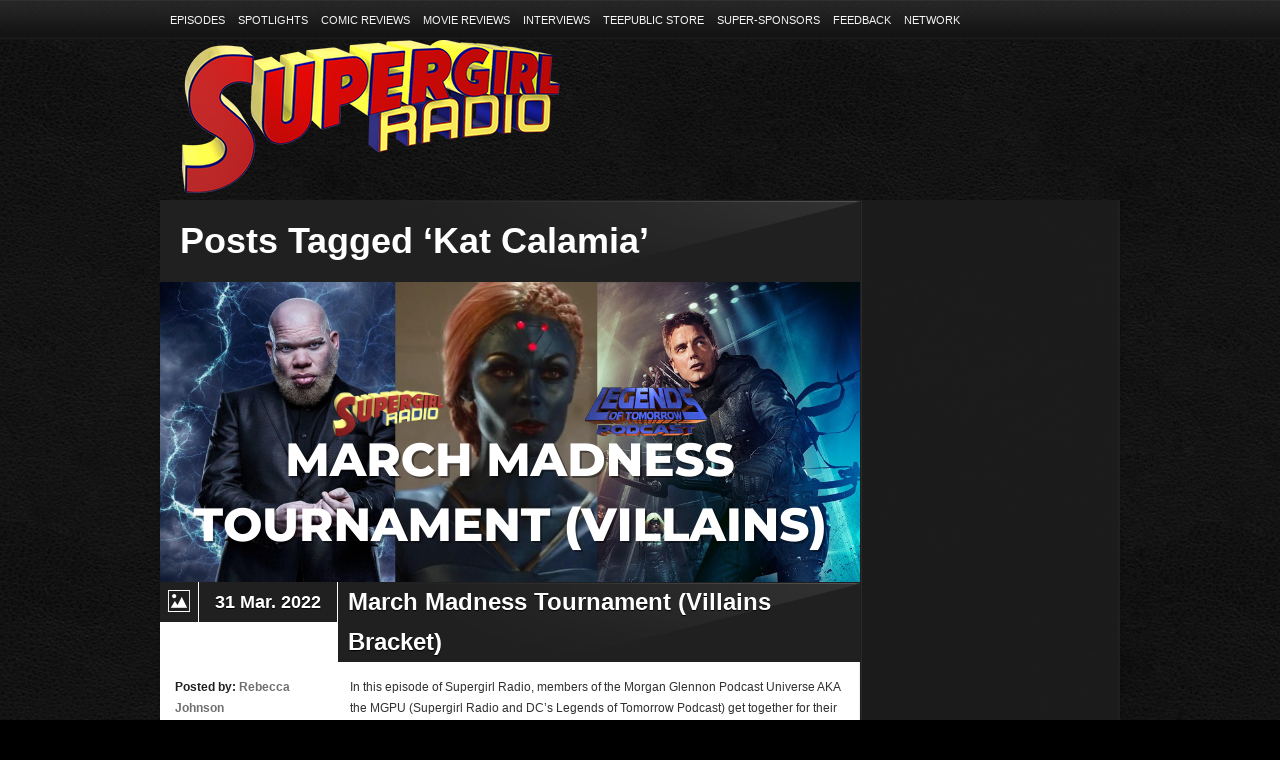

--- FILE ---
content_type: text/html; charset=UTF-8
request_url: https://supergirlradio.com/tag/kat-calamia/
body_size: 13694
content:
<!DOCTYPE html>
<html lang="en-US">
<head>
<meta charset="UTF-8" />
<title>Kat Calamia Archives |</title>
        


	<!-- METAS -->
    <meta name="keywords" content="" />
	
    <meta name="author" content="" />
    
    <!-- CSS -->
    <link rel="stylesheet" type="text/css" media="all" href="https://supergirlradio.com/wp-content/themes/strings/css/main.css" />
    <link rel="stylesheet" type="text/css" media="all" href="https://supergirlradio.com/wp-content/themes/strings/css/player/style.css" />
	<link rel="stylesheet" type="text/css" media="screen" href="https://supergirlradio.com/wp-content/themes/strings/css/prettyPhoto.css" />
    <link rel="stylesheet" type="text/css" media="all" href="https://supergirlradio.com/wp-content/themes/strings/css/nivo-slider.css" />
        
	
    <style type="text/css">
/* THEME COLORS */
.sliderbg-custom #slider_section{ background:#202020 url(https://supergirlradio.com/wp-content/uploads/2015/08/unnamed.jpg) no-repeat center top;}::-moz-selection { background: #e80000; color: #FFFFFF; text-shadow: none; }
::selection { background: #e80000; color: #FFFFFF; text-shadow: none; }
#sidebar .major_sep, #footer .major_sep, .major_sep{	border-left:40px solid #e80000; }
#login_subscribe .color_button{	background:#e80000 url(https://supergirlradio.com/wp-content/themes/strings/images/gradient-30.png) repeat-x left bottom; }
#navigation li a:hover{ border-bottom:3px solid #e80000; }
#navigation ul ul a:hover{border-bottom:1px solid #e80000;}
.ft_square_sep{ background:#e80000 url(https://supergirlradio.com/wp-content/themes/strings/images/ft_squares_sep.png) repeat center top;}
.APV1_volume_bar, .APV1_play_bar {background:#e80000 url(https://supergirlradio.com/wp-content/themes/strings/css/player/sprite.png) repeat-x 0px -163px !important; }
.slogan strong{ color:#e80000;}
.slogan a{ color:#FFF; background:#e80000; padding:2px 5px;}
#footer .widget ul li a:hover{ background:#e80000; color:#fff; }
#page_illustration{ background:#e80000; }
#sidebar a:hover{ color:#e80000; }
.fullpage_wrap a:hover{ color:#e80000 !important; }
h3 a:hover{ color:#e80000 !important; }
.left_part a:hover{ color:#e80000 !important; }
#main .page_wrap, #main .fullpage_wrap a{ color:#202020; }
.entry-tags a:hover{
	background:#e80000;
	color:#FFF;
}
.hover a:hover{
	color:#FFF !important;
}
#contact_form textarea:focus, #contact_form input:focus, .wpcf7-submit textarea:focus, .wpcf7-submit input:focus{
	background: #fff;
	border:1px solid #e80000;
}
.pullquote{ border-right: 5px solid #e80000; }
.pullquote_right{ border-left: 5px solid #e80000; }
	#sort-by a.active { background-color: #e80000; color:#fff; }
	
	.current-menu-item a,
	.current-menu-ancestor a,
	.current_page_ancestor a,
	.current-menu-item a,
	.current_page_item a{color:#e80000 !important;}
	
	.current-menu-item li a,
	.current-menu-ancestor li a,
	.current_page_ancestor li a,
	.current-menu-item li a,
	.current_page_item li a{color:#fff !important;}
	.current-menu-item li a:hover,
	.current-menu-ancestor li a:hover,
	.current_page_ancestor li a:hover,
	.current-menu-item li a:hover,
	.current_page_item li a:hover{color:#e80000 !important;}
	
	.pagination span.courante { color:#FFF; background:#e80000;}
	.paging a { color: #fff !important; background:#222; }
	.paging a.active { background: #e80000; color:#FFF !important; }
</style>    <!--[if IE 7]>
    <link rel="stylesheet" type="text/css" media="all" href="https://supergirlradio.com/wp-content/themes/strings/css/ie7.css" />
    <![endif]-->
    
    <!--[if IE 8]>
    <link rel="stylesheet" type="text/css" media="all" href="https://supergirlradio.com/wp-content/themes/strings/css/ie8.css" />
    <![endif]-->
    
    <!--[if lt IE 9]>
    <script src="http://html5shiv.googlecode.com/svn/trunk/html5.js"></script>
    <![endif]-->
    
	<!-- JS -->
    <meta name='robots' content='index, follow, max-image-preview:large, max-snippet:-1, max-video-preview:-1' />
	<style>img:is([sizes="auto" i], [sizes^="auto," i]) { contain-intrinsic-size: 3000px 1500px }</style>
	
	<!-- This site is optimized with the Yoast SEO plugin v20.4 - https://yoast.com/wordpress/plugins/seo/ -->
	<link rel="canonical" href="https://supergirlradio.com/tag/kat-calamia/" />
	<link rel="next" href="https://supergirlradio.com/tag/kat-calamia/page/2/" />
	<meta property="og:locale" content="en_US" />
	<meta property="og:type" content="article" />
	<meta property="og:title" content="Kat Calamia Archives |" />
	<meta property="og:url" content="https://supergirlradio.com/tag/kat-calamia/" />
	<script type="application/ld+json" class="yoast-schema-graph">{"@context":"https://schema.org","@graph":[{"@type":"CollectionPage","@id":"https://supergirlradio.com/tag/kat-calamia/","url":"https://supergirlradio.com/tag/kat-calamia/","name":"Kat Calamia Archives |","isPartOf":{"@id":"https://supergirlradio.com/#website"},"primaryImageOfPage":{"@id":"https://supergirlradio.com/tag/kat-calamia/#primaryimage"},"image":{"@id":"https://supergirlradio.com/tag/kat-calamia/#primaryimage"},"thumbnailUrl":"https://supergirlradio.com/wp-content/uploads/2022/03/supergirlradio_marchmadness_villains.png","breadcrumb":{"@id":"https://supergirlradio.com/tag/kat-calamia/#breadcrumb"},"inLanguage":"en-US"},{"@type":"ImageObject","inLanguage":"en-US","@id":"https://supergirlradio.com/tag/kat-calamia/#primaryimage","url":"https://supergirlradio.com/wp-content/uploads/2022/03/supergirlradio_marchmadness_villains.png","contentUrl":"https://supergirlradio.com/wp-content/uploads/2022/03/supergirlradio_marchmadness_villains.png","width":700,"height":300},{"@type":"BreadcrumbList","@id":"https://supergirlradio.com/tag/kat-calamia/#breadcrumb","itemListElement":[{"@type":"ListItem","position":1,"name":"Home","item":"https://supergirlradio.com/"},{"@type":"ListItem","position":2,"name":"Kat Calamia"}]},{"@type":"WebSite","@id":"https://supergirlradio.com/#website","url":"https://supergirlradio.com/","name":"","description":"Supergirl Podcast Dedicated To The CW&#039;s Supergirl","potentialAction":[{"@type":"SearchAction","target":{"@type":"EntryPoint","urlTemplate":"https://supergirlradio.com/?s={search_term_string}"},"query-input":"required name=search_term_string"}],"inLanguage":"en-US"}]}</script>
	<!-- / Yoast SEO plugin. -->


<link rel='dns-prefetch' href='//ajax.googleapis.com' />
<link rel='dns-prefetch' href='//apis.google.com' />
<link rel='dns-prefetch' href='//platform.twitter.com' />
<script type="text/javascript">
/* <![CDATA[ */
window._wpemojiSettings = {"baseUrl":"https:\/\/s.w.org\/images\/core\/emoji\/16.0.1\/72x72\/","ext":".png","svgUrl":"https:\/\/s.w.org\/images\/core\/emoji\/16.0.1\/svg\/","svgExt":".svg","source":{"concatemoji":"https:\/\/supergirlradio.com\/wp-includes\/js\/wp-emoji-release.min.js?ver=6.8.3"}};
/*! This file is auto-generated */
!function(s,n){var o,i,e;function c(e){try{var t={supportTests:e,timestamp:(new Date).valueOf()};sessionStorage.setItem(o,JSON.stringify(t))}catch(e){}}function p(e,t,n){e.clearRect(0,0,e.canvas.width,e.canvas.height),e.fillText(t,0,0);var t=new Uint32Array(e.getImageData(0,0,e.canvas.width,e.canvas.height).data),a=(e.clearRect(0,0,e.canvas.width,e.canvas.height),e.fillText(n,0,0),new Uint32Array(e.getImageData(0,0,e.canvas.width,e.canvas.height).data));return t.every(function(e,t){return e===a[t]})}function u(e,t){e.clearRect(0,0,e.canvas.width,e.canvas.height),e.fillText(t,0,0);for(var n=e.getImageData(16,16,1,1),a=0;a<n.data.length;a++)if(0!==n.data[a])return!1;return!0}function f(e,t,n,a){switch(t){case"flag":return n(e,"\ud83c\udff3\ufe0f\u200d\u26a7\ufe0f","\ud83c\udff3\ufe0f\u200b\u26a7\ufe0f")?!1:!n(e,"\ud83c\udde8\ud83c\uddf6","\ud83c\udde8\u200b\ud83c\uddf6")&&!n(e,"\ud83c\udff4\udb40\udc67\udb40\udc62\udb40\udc65\udb40\udc6e\udb40\udc67\udb40\udc7f","\ud83c\udff4\u200b\udb40\udc67\u200b\udb40\udc62\u200b\udb40\udc65\u200b\udb40\udc6e\u200b\udb40\udc67\u200b\udb40\udc7f");case"emoji":return!a(e,"\ud83e\udedf")}return!1}function g(e,t,n,a){var r="undefined"!=typeof WorkerGlobalScope&&self instanceof WorkerGlobalScope?new OffscreenCanvas(300,150):s.createElement("canvas"),o=r.getContext("2d",{willReadFrequently:!0}),i=(o.textBaseline="top",o.font="600 32px Arial",{});return e.forEach(function(e){i[e]=t(o,e,n,a)}),i}function t(e){var t=s.createElement("script");t.src=e,t.defer=!0,s.head.appendChild(t)}"undefined"!=typeof Promise&&(o="wpEmojiSettingsSupports",i=["flag","emoji"],n.supports={everything:!0,everythingExceptFlag:!0},e=new Promise(function(e){s.addEventListener("DOMContentLoaded",e,{once:!0})}),new Promise(function(t){var n=function(){try{var e=JSON.parse(sessionStorage.getItem(o));if("object"==typeof e&&"number"==typeof e.timestamp&&(new Date).valueOf()<e.timestamp+604800&&"object"==typeof e.supportTests)return e.supportTests}catch(e){}return null}();if(!n){if("undefined"!=typeof Worker&&"undefined"!=typeof OffscreenCanvas&&"undefined"!=typeof URL&&URL.createObjectURL&&"undefined"!=typeof Blob)try{var e="postMessage("+g.toString()+"("+[JSON.stringify(i),f.toString(),p.toString(),u.toString()].join(",")+"));",a=new Blob([e],{type:"text/javascript"}),r=new Worker(URL.createObjectURL(a),{name:"wpTestEmojiSupports"});return void(r.onmessage=function(e){c(n=e.data),r.terminate(),t(n)})}catch(e){}c(n=g(i,f,p,u))}t(n)}).then(function(e){for(var t in e)n.supports[t]=e[t],n.supports.everything=n.supports.everything&&n.supports[t],"flag"!==t&&(n.supports.everythingExceptFlag=n.supports.everythingExceptFlag&&n.supports[t]);n.supports.everythingExceptFlag=n.supports.everythingExceptFlag&&!n.supports.flag,n.DOMReady=!1,n.readyCallback=function(){n.DOMReady=!0}}).then(function(){return e}).then(function(){var e;n.supports.everything||(n.readyCallback(),(e=n.source||{}).concatemoji?t(e.concatemoji):e.wpemoji&&e.twemoji&&(t(e.twemoji),t(e.wpemoji)))}))}((window,document),window._wpemojiSettings);
/* ]]> */
</script>
<style id='wp-emoji-styles-inline-css' type='text/css'>

	img.wp-smiley, img.emoji {
		display: inline !important;
		border: none !important;
		box-shadow: none !important;
		height: 1em !important;
		width: 1em !important;
		margin: 0 0.07em !important;
		vertical-align: -0.1em !important;
		background: none !important;
		padding: 0 !important;
	}
</style>
<link rel='stylesheet' id='wp-block-library-css' href='https://supergirlradio.com/wp-includes/css/dist/block-library/style.min.css?ver=6.8.3' type='text/css' media='all' />
<style id='classic-theme-styles-inline-css' type='text/css'>
/*! This file is auto-generated */
.wp-block-button__link{color:#fff;background-color:#32373c;border-radius:9999px;box-shadow:none;text-decoration:none;padding:calc(.667em + 2px) calc(1.333em + 2px);font-size:1.125em}.wp-block-file__button{background:#32373c;color:#fff;text-decoration:none}
</style>
<style id='powerpress-player-block-style-inline-css' type='text/css'>


</style>
<style id='global-styles-inline-css' type='text/css'>
:root{--wp--preset--aspect-ratio--square: 1;--wp--preset--aspect-ratio--4-3: 4/3;--wp--preset--aspect-ratio--3-4: 3/4;--wp--preset--aspect-ratio--3-2: 3/2;--wp--preset--aspect-ratio--2-3: 2/3;--wp--preset--aspect-ratio--16-9: 16/9;--wp--preset--aspect-ratio--9-16: 9/16;--wp--preset--color--black: #000000;--wp--preset--color--cyan-bluish-gray: #abb8c3;--wp--preset--color--white: #ffffff;--wp--preset--color--pale-pink: #f78da7;--wp--preset--color--vivid-red: #cf2e2e;--wp--preset--color--luminous-vivid-orange: #ff6900;--wp--preset--color--luminous-vivid-amber: #fcb900;--wp--preset--color--light-green-cyan: #7bdcb5;--wp--preset--color--vivid-green-cyan: #00d084;--wp--preset--color--pale-cyan-blue: #8ed1fc;--wp--preset--color--vivid-cyan-blue: #0693e3;--wp--preset--color--vivid-purple: #9b51e0;--wp--preset--gradient--vivid-cyan-blue-to-vivid-purple: linear-gradient(135deg,rgba(6,147,227,1) 0%,rgb(155,81,224) 100%);--wp--preset--gradient--light-green-cyan-to-vivid-green-cyan: linear-gradient(135deg,rgb(122,220,180) 0%,rgb(0,208,130) 100%);--wp--preset--gradient--luminous-vivid-amber-to-luminous-vivid-orange: linear-gradient(135deg,rgba(252,185,0,1) 0%,rgba(255,105,0,1) 100%);--wp--preset--gradient--luminous-vivid-orange-to-vivid-red: linear-gradient(135deg,rgba(255,105,0,1) 0%,rgb(207,46,46) 100%);--wp--preset--gradient--very-light-gray-to-cyan-bluish-gray: linear-gradient(135deg,rgb(238,238,238) 0%,rgb(169,184,195) 100%);--wp--preset--gradient--cool-to-warm-spectrum: linear-gradient(135deg,rgb(74,234,220) 0%,rgb(151,120,209) 20%,rgb(207,42,186) 40%,rgb(238,44,130) 60%,rgb(251,105,98) 80%,rgb(254,248,76) 100%);--wp--preset--gradient--blush-light-purple: linear-gradient(135deg,rgb(255,206,236) 0%,rgb(152,150,240) 100%);--wp--preset--gradient--blush-bordeaux: linear-gradient(135deg,rgb(254,205,165) 0%,rgb(254,45,45) 50%,rgb(107,0,62) 100%);--wp--preset--gradient--luminous-dusk: linear-gradient(135deg,rgb(255,203,112) 0%,rgb(199,81,192) 50%,rgb(65,88,208) 100%);--wp--preset--gradient--pale-ocean: linear-gradient(135deg,rgb(255,245,203) 0%,rgb(182,227,212) 50%,rgb(51,167,181) 100%);--wp--preset--gradient--electric-grass: linear-gradient(135deg,rgb(202,248,128) 0%,rgb(113,206,126) 100%);--wp--preset--gradient--midnight: linear-gradient(135deg,rgb(2,3,129) 0%,rgb(40,116,252) 100%);--wp--preset--font-size--small: 13px;--wp--preset--font-size--medium: 20px;--wp--preset--font-size--large: 36px;--wp--preset--font-size--x-large: 42px;--wp--preset--spacing--20: 0.44rem;--wp--preset--spacing--30: 0.67rem;--wp--preset--spacing--40: 1rem;--wp--preset--spacing--50: 1.5rem;--wp--preset--spacing--60: 2.25rem;--wp--preset--spacing--70: 3.38rem;--wp--preset--spacing--80: 5.06rem;--wp--preset--shadow--natural: 6px 6px 9px rgba(0, 0, 0, 0.2);--wp--preset--shadow--deep: 12px 12px 50px rgba(0, 0, 0, 0.4);--wp--preset--shadow--sharp: 6px 6px 0px rgba(0, 0, 0, 0.2);--wp--preset--shadow--outlined: 6px 6px 0px -3px rgba(255, 255, 255, 1), 6px 6px rgba(0, 0, 0, 1);--wp--preset--shadow--crisp: 6px 6px 0px rgba(0, 0, 0, 1);}:where(.is-layout-flex){gap: 0.5em;}:where(.is-layout-grid){gap: 0.5em;}body .is-layout-flex{display: flex;}.is-layout-flex{flex-wrap: wrap;align-items: center;}.is-layout-flex > :is(*, div){margin: 0;}body .is-layout-grid{display: grid;}.is-layout-grid > :is(*, div){margin: 0;}:where(.wp-block-columns.is-layout-flex){gap: 2em;}:where(.wp-block-columns.is-layout-grid){gap: 2em;}:where(.wp-block-post-template.is-layout-flex){gap: 1.25em;}:where(.wp-block-post-template.is-layout-grid){gap: 1.25em;}.has-black-color{color: var(--wp--preset--color--black) !important;}.has-cyan-bluish-gray-color{color: var(--wp--preset--color--cyan-bluish-gray) !important;}.has-white-color{color: var(--wp--preset--color--white) !important;}.has-pale-pink-color{color: var(--wp--preset--color--pale-pink) !important;}.has-vivid-red-color{color: var(--wp--preset--color--vivid-red) !important;}.has-luminous-vivid-orange-color{color: var(--wp--preset--color--luminous-vivid-orange) !important;}.has-luminous-vivid-amber-color{color: var(--wp--preset--color--luminous-vivid-amber) !important;}.has-light-green-cyan-color{color: var(--wp--preset--color--light-green-cyan) !important;}.has-vivid-green-cyan-color{color: var(--wp--preset--color--vivid-green-cyan) !important;}.has-pale-cyan-blue-color{color: var(--wp--preset--color--pale-cyan-blue) !important;}.has-vivid-cyan-blue-color{color: var(--wp--preset--color--vivid-cyan-blue) !important;}.has-vivid-purple-color{color: var(--wp--preset--color--vivid-purple) !important;}.has-black-background-color{background-color: var(--wp--preset--color--black) !important;}.has-cyan-bluish-gray-background-color{background-color: var(--wp--preset--color--cyan-bluish-gray) !important;}.has-white-background-color{background-color: var(--wp--preset--color--white) !important;}.has-pale-pink-background-color{background-color: var(--wp--preset--color--pale-pink) !important;}.has-vivid-red-background-color{background-color: var(--wp--preset--color--vivid-red) !important;}.has-luminous-vivid-orange-background-color{background-color: var(--wp--preset--color--luminous-vivid-orange) !important;}.has-luminous-vivid-amber-background-color{background-color: var(--wp--preset--color--luminous-vivid-amber) !important;}.has-light-green-cyan-background-color{background-color: var(--wp--preset--color--light-green-cyan) !important;}.has-vivid-green-cyan-background-color{background-color: var(--wp--preset--color--vivid-green-cyan) !important;}.has-pale-cyan-blue-background-color{background-color: var(--wp--preset--color--pale-cyan-blue) !important;}.has-vivid-cyan-blue-background-color{background-color: var(--wp--preset--color--vivid-cyan-blue) !important;}.has-vivid-purple-background-color{background-color: var(--wp--preset--color--vivid-purple) !important;}.has-black-border-color{border-color: var(--wp--preset--color--black) !important;}.has-cyan-bluish-gray-border-color{border-color: var(--wp--preset--color--cyan-bluish-gray) !important;}.has-white-border-color{border-color: var(--wp--preset--color--white) !important;}.has-pale-pink-border-color{border-color: var(--wp--preset--color--pale-pink) !important;}.has-vivid-red-border-color{border-color: var(--wp--preset--color--vivid-red) !important;}.has-luminous-vivid-orange-border-color{border-color: var(--wp--preset--color--luminous-vivid-orange) !important;}.has-luminous-vivid-amber-border-color{border-color: var(--wp--preset--color--luminous-vivid-amber) !important;}.has-light-green-cyan-border-color{border-color: var(--wp--preset--color--light-green-cyan) !important;}.has-vivid-green-cyan-border-color{border-color: var(--wp--preset--color--vivid-green-cyan) !important;}.has-pale-cyan-blue-border-color{border-color: var(--wp--preset--color--pale-cyan-blue) !important;}.has-vivid-cyan-blue-border-color{border-color: var(--wp--preset--color--vivid-cyan-blue) !important;}.has-vivid-purple-border-color{border-color: var(--wp--preset--color--vivid-purple) !important;}.has-vivid-cyan-blue-to-vivid-purple-gradient-background{background: var(--wp--preset--gradient--vivid-cyan-blue-to-vivid-purple) !important;}.has-light-green-cyan-to-vivid-green-cyan-gradient-background{background: var(--wp--preset--gradient--light-green-cyan-to-vivid-green-cyan) !important;}.has-luminous-vivid-amber-to-luminous-vivid-orange-gradient-background{background: var(--wp--preset--gradient--luminous-vivid-amber-to-luminous-vivid-orange) !important;}.has-luminous-vivid-orange-to-vivid-red-gradient-background{background: var(--wp--preset--gradient--luminous-vivid-orange-to-vivid-red) !important;}.has-very-light-gray-to-cyan-bluish-gray-gradient-background{background: var(--wp--preset--gradient--very-light-gray-to-cyan-bluish-gray) !important;}.has-cool-to-warm-spectrum-gradient-background{background: var(--wp--preset--gradient--cool-to-warm-spectrum) !important;}.has-blush-light-purple-gradient-background{background: var(--wp--preset--gradient--blush-light-purple) !important;}.has-blush-bordeaux-gradient-background{background: var(--wp--preset--gradient--blush-bordeaux) !important;}.has-luminous-dusk-gradient-background{background: var(--wp--preset--gradient--luminous-dusk) !important;}.has-pale-ocean-gradient-background{background: var(--wp--preset--gradient--pale-ocean) !important;}.has-electric-grass-gradient-background{background: var(--wp--preset--gradient--electric-grass) !important;}.has-midnight-gradient-background{background: var(--wp--preset--gradient--midnight) !important;}.has-small-font-size{font-size: var(--wp--preset--font-size--small) !important;}.has-medium-font-size{font-size: var(--wp--preset--font-size--medium) !important;}.has-large-font-size{font-size: var(--wp--preset--font-size--large) !important;}.has-x-large-font-size{font-size: var(--wp--preset--font-size--x-large) !important;}
:where(.wp-block-post-template.is-layout-flex){gap: 1.25em;}:where(.wp-block-post-template.is-layout-grid){gap: 1.25em;}
:where(.wp-block-columns.is-layout-flex){gap: 2em;}:where(.wp-block-columns.is-layout-grid){gap: 2em;}
:root :where(.wp-block-pullquote){font-size: 1.5em;line-height: 1.6;}
</style>
<script type="text/javascript" src="http://ajax.googleapis.com/ajax/libs/jquery/1.7/jquery.min.js?ver=6.8.3" id="jquery-js"></script>
<script type="text/javascript" src="https://supergirlradio.com/wp-content/themes/strings/js/jquery.easing.1.3.js?ver=6.8.3" id="easing-js"></script>
<script type="text/javascript" src="https://apis.google.com/js/plusone.js?ver=6.8.3" id="gplus-js"></script>
<script type="text/javascript" src="https://supergirlradio.com/wp-content/themes/strings/js/jquery.prettyPhoto.js?ver=6.8.3" id="prettyPhoto-js"></script>
<script type="text/javascript" src="https://platform.twitter.com/widgets.js?ver=6.8.3" id="twitter_button-js"></script>
<script type="text/javascript" src="https://supergirlradio.com/wp-content/themes/strings/js/jquery.quovolver.js?ver=6.8.3" id="quovolver-js"></script>
<script type="text/javascript" src="https://supergirlradio.com/wp-content/themes/strings/js/jquery.nivo.slider.js?ver=6.8.3" id="nivo-js"></script>
<script type="text/javascript" src="https://supergirlradio.com/wp-content/themes/strings/js/isotope.js?ver=6.8.3" id="isotope-js"></script>
<script type="text/javascript" src="https://supergirlradio.com/wp-content/themes/strings/js/libs/AudioPlayerV1.js?ver=6.8.3" id="audio-js"></script>
<script type="text/javascript" src="https://supergirlradio.com/wp-content/themes/strings/js/libs/jquery.ui.widget.min.js?ver=6.8.3" id="uiwidget-js"></script>
<script type="text/javascript" src="https://supergirlradio.com/wp-content/themes/strings/js/custom.js?ver=6.8.3" id="custom-js"></script>
<script type="text/javascript" src="https://supergirlradio.com/wp-content/themes/strings/js/twitter.js?ver=6.8.3" id="DCB-twitter-widget-js"></script>
<link rel="https://api.w.org/" href="https://supergirlradio.com/wp-json/" /><link rel="alternate" title="JSON" type="application/json" href="https://supergirlradio.com/wp-json/wp/v2/tags/162" /><link rel="EditURI" type="application/rsd+xml" title="RSD" href="https://supergirlradio.com/xmlrpc.php?rsd" />
<meta name="generator" content="WordPress 6.8.3" />
            <script type="text/javascript"><!--
                                function powerpress_pinw(pinw_url){window.open(pinw_url, 'PowerPressPlayer','toolbar=0,status=0,resizable=1,width=460,height=320');	return false;}
                //-->

                // tabnab protection
                window.addEventListener('load', function () {
                    // make all links have rel="noopener noreferrer"
                    document.querySelectorAll('a[target="_blank"]').forEach(link => {
                        link.setAttribute('rel', 'noopener noreferrer');
                    });
                });
            </script>
            <link rel="shortcut icon" href="https://supergirlradio.com/wp-content/uploads/2015/08/Supergirl_Radio_New.jpg"/>
		<style type="text/css" id="wp-custom-css">
			/*
Welcome to Custom CSS!

CSS (Cascading Style Sheets) is a kind of code that tells the browser how
to render a web page. You may delete these comments and get started with
your customizations.

By default, your stylesheet will be loaded after the theme stylesheets,
which means that your rules can take precedence and override the theme CSS
rules. Just write here what you want to change, you don't need to copy all
your theme's stylesheet content.
*/
#header {
	background: none;
}

.search_opener {
	display: none !important;
}		</style>
		    


</head>

<body class="archive tag tag-kat-calamia tag-162 wp-theme-strings bg-leather my_cool_font helvetica_text sliderbg-custom" id="top">

<!-- Top Bar -->
<section id="top_bar">
    <!-- Content of Top Bar -->
    <div class="content">
    
        
        <!-- Top Navigation -->
        <nav id="top_navigation">
        <div class="menu-super-menu-container"><ul id="menu-super-menu" class=""><li id="menu-item-12" class="menu-item menu-item-type-custom menu-item-object-custom menu-item-12"><a href="https://supergirlradio.com/category/episodes/">Episodes</a></li>
<li id="menu-item-1875" class="menu-item menu-item-type-custom menu-item-object-custom menu-item-1875"><a href="https://supergirlradio.com/category/spotlights/">Spotlights</a></li>
<li id="menu-item-1906" class="menu-item menu-item-type-custom menu-item-object-custom menu-item-1906"><a href="https://supergirlradio.com/category/comics/">Comic Reviews</a></li>
<li id="menu-item-6067" class="menu-item menu-item-type-custom menu-item-object-custom menu-item-6067"><a href="https://supergirlradio.com/tag/movie-review/">Movie Reviews</a></li>
<li id="menu-item-14" class="menu-item menu-item-type-custom menu-item-object-custom menu-item-14"><a href="https://supergirlradio.com/category/interviews/">Interviews</a></li>
<li id="menu-item-1859" class="menu-item menu-item-type-custom menu-item-object-custom menu-item-1859"><a href="https://www.teepublic.com/stores/dc-tv-podcasts?ref_id=5737&#038;ref_type=aff">TeePublic Store</a></li>
<li id="menu-item-4882" class="menu-item menu-item-type-post_type menu-item-object-page menu-item-4882"><a href="https://supergirlradio.com/patreon/">Super-Sponsors</a></li>
<li id="menu-item-13" class="menu-item menu-item-type-custom menu-item-object-custom menu-item-13"><a href="https://supergirlradio.com/category/feedback/">Feedback</a></li>
<li id="menu-item-1328" class="menu-item menu-item-type-custom menu-item-object-custom menu-item-1328"><a href="http://www.dctvpodcasts.com/">Network</a></li>
</ul></div>        </nav>
        <!-- /Top Navigation -->
        
				


    
    </div>
    <!-- /Content of Top Bar -->
</section>
<!-- /Top Bar -->

<div id="header_wrap">
<!-- HEADER -->
<header id="header">
    <!-- Content of HEADER -->
    <div class="content">
    
		<!-- Logo -->
        <hgroup id="logo">
        
        	<h1><a href="https://supergirlradio.com/" title="" rel="home"><span class="inv"></span><img src="https://supergirlradio.com/wp-content/uploads/2016/09/Supegirl_Radio_Logo-S2_small.png" alt="" /></a></h1>
        
        </hgroup>
        <!-- /Logo -->
        
                        
        <br class="clear" />
        
        <!-- Navigation -->
        <nav id="navigation" role="navigation">
		        </nav>
        <!-- /Navigation -->
        
        <!-- Search Popup -->
        <div class="search_opener">
            <a href="#" id="magnify_open"><span class="inv">Open</span></a>
            <div class="search_tab">
            <a href="#" id="magnify_close"><span class="inv">Close</span></a>
            	<form action="https://supergirlradio.com/" method="post">
                	<input type="text" name="s" title="Hit enter to search..." value="Hit enter to search..." onFocus="if (this.value == 'Hit enter to search...') {this.value = '';}" onBlur="if (this.value == '') {this.value = 'Hit enter to search...';}" />
                </form>
            </div>
        </div>
        <!-- /Search Popup -->
        
        <br class="clear" />
            
    </div>
    <!-- /Content of HEADER -->
</header>
<!-- /HEADER -->
</div>
<!-- MAIN -->
<section id="main" class="innerpage">
    <!-- Content of MAIN -->
    <div class="content">


<!-- page wrap -->
<div class="page_wrap">
<!-- Left part -->
<div class="left_part">
<div class="title_page">
    <div class="padding_20">
                                          <h2 class="gfont">Posts Tagged &#8216;Kat Calamia&#8217;</h2>
                  </div>
</div>
<!-- Article -->
<article class="blog_post" id="post-5547">
            <!-- Image Post -->
            <div class="post_preview">
                <div class="hover">
                    <a href="https://supergirlradio.com/episodes/supergirl-radio-march-madness-tournament-villains-bracket/"><img width="700" height="300" src="https://supergirlradio.com/wp-content/uploads/2022/03/supergirlradio_marchmadness_villains.png" class=" wp-post-image" alt="March Madness Tournament (Villains Bracket)" decoding="async" fetchpriority="high" srcset="https://supergirlradio.com/wp-content/uploads/2022/03/supergirlradio_marchmadness_villains.png 700w, https://supergirlradio.com/wp-content/uploads/2022/03/supergirlradio_marchmadness_villains-300x129.png 300w" sizes="(max-width: 700px) 100vw, 700px" /></a>
                </div>
            </div>
            
                        
            
    <!-- Post title Date -->
    <div class="post_title_date_icon">
        <div class="icon_type"><span class="post_images"></span></div>
        <div class="date_post gfont">31 Mar. 2022</div>
        <div class="title_post"><h3 class="gfont"><a href="https://supergirlradio.com/episodes/supergirl-radio-march-madness-tournament-villains-bracket/" title="March Madness Tournament (Villains Bracket)">March Madness Tournament (Villains Bracket)</a></h3></div>
        <br class="clear" />
    </div>
    <!-- /Post title Date -->
    
    <!-- Post Infos -->
    <div class="post_infos">
        <div class="post_author">Posted by: <strong><a href="http://www.youtube.com/duckmilkprod" title="Visit Rebecca Johnson&#8217;s website" rel="author external">Rebecca Johnson</a></strong></div>
        <div class="post_author">Posted in: <strong><a href="https://supergirlradio.com/category/episodes/" rel="category tag">Episodes</a></strong></div>
        <div class="post_author">Tags: <a href="https://supergirlradio.com/tag/amy-hypnarowski/" rel="tag">Amy Hypnarowski</a> / <a href="https://supergirlradio.com/tag/dc-tv/" rel="tag">DC TV</a> / <a href="https://supergirlradio.com/tag/dc-tv-podcasts/" rel="tag">DC TV Podcasts</a> / <a href="https://supergirlradio.com/tag/dctv/" rel="tag">DCTV</a> / <a href="https://supergirlradio.com/tag/kat-calamia/" rel="tag">Kat Calamia</a> / <a href="https://supergirlradio.com/tag/morgan-glennon/" rel="tag">Morgan Glennon</a> / <a href="https://supergirlradio.com/tag/rebecca-johnson/" rel="tag">Rebecca Johnson</a> / <a href="https://supergirlradio.com/tag/supergirl/" rel="tag">Supergirl</a> / <a href="https://supergirlradio.com/tag/supergirl-radio/" rel="tag">Supergirl Radio</a> / <a href="https://supergirlradio.com/tag/the-cw/" rel="tag">The CW</a> / <a href="https://supergirlradio.com/tag/warner-bros-tv/" rel="tag">Warner Bros TV.</a></div>
        <div class="post_author">Comments: <strong><span>Comments Off<span class="screen-reader-text"> on March Madness Tournament (Villains Bracket)</span></span></strong></div>
    </div>
    <!-- /Post Infos -->
    
    <!-- Post Excerpt -->
    <div class="post_excerpt">
        <p>In this episode of Supergirl Radio, members of the Morgan Glennon Podcast Universe AKA the MGPU (Supergirl Radio and DC&#8217;s Legends of Tomorrow Podcast) get together for their own version of March Madness! In this second part, they&#8217;ll be pitting villains across the Arrowverse against each other in a tournament and ultimately, crown a champion [&hellip;]</p>
<div class="powerpress_player" id="powerpress_player_891"><audio class="wp-audio-shortcode" id="audio-5547-3" preload="none" style="width: 100%;" controls="controls"><source type="audio/mpeg" src="https://pdcn.co/e/traffic.libsyn.com/supergirlradio/supergirlradio_359.mp3?_=3" /><a href="https://pdcn.co/e/traffic.libsyn.com/supergirlradio/supergirlradio_359.mp3">https://pdcn.co/e/traffic.libsyn.com/supergirlradio/supergirlradio_359.mp3</a></audio></div><p class="powerpress_links powerpress_links_mp3" style="margin-bottom: 1px !important;">Podcast: <a href="https://pdcn.co/e/traffic.libsyn.com/supergirlradio/supergirlradio_359.mp3" class="powerpress_link_pinw" target="_blank" title="Play in new window" onclick="return powerpress_pinw('https://supergirlradio.com/?powerpress_pinw=5547-podcast');" rel="nofollow">Play in new window</a> | <a href="https://pdcn.co/e/traffic.libsyn.com/supergirlradio/supergirlradio_359.mp3" class="powerpress_link_d" title="Download" rel="nofollow" download="supergirlradio_359.mp3">Download</a></p><p class="powerpress_links powerpress_subscribe_links">Subscribe: <a href="https://itunes.apple.com/us/podcast/supergirl-radio/id962997969?mt=2&amp;ls=1#episodeGuid=https%3A%2F%2Fsupergirlradio.com%2F%3Fp%3D5547" class="powerpress_link_subscribe powerpress_link_subscribe_itunes" target="_blank" title="Subscribe on Apple Podcasts" rel="nofollow">Apple Podcasts</a> | <a href="https://supergirlradio.com/feed/podcast/" class="powerpress_link_subscribe powerpress_link_subscribe_rss" target="_blank" title="Subscribe via RSS" rel="nofollow">RSS</a></p><!--powerpress_player-->        <p><a href="https://supergirlradio.com/episodes/supergirl-radio-march-madness-tournament-villains-bracket/" class="read_more_link">Read more</a></p>
    </div>
    <!-- /Post Excerpt -->

	<br class="clear" />
	<div class="stripes_separator"></div>
</article>
<!-- /Article -->
<!-- Article -->
<article class="blog_post" id="post-5539">
            <!-- Image Post -->
            <div class="post_preview">
                <div class="hover">
                    <a href="https://supergirlradio.com/episodes/supergirl-radio-march-madness-tournament-heroes-bracket/"><img width="700" height="300" src="https://supergirlradio.com/wp-content/uploads/2022/03/supergirlradio_marchmadness_heroes.png" class=" wp-post-image" alt="March Madness Tournament (Heroes Bracket)" decoding="async" loading="lazy" srcset="https://supergirlradio.com/wp-content/uploads/2022/03/supergirlradio_marchmadness_heroes.png 700w, https://supergirlradio.com/wp-content/uploads/2022/03/supergirlradio_marchmadness_heroes-300x129.png 300w" sizes="auto, (max-width: 700px) 100vw, 700px" /></a>
                </div>
            </div>
            
                        
            
    <!-- Post title Date -->
    <div class="post_title_date_icon">
        <div class="icon_type"><span class="post_images"></span></div>
        <div class="date_post gfont">24 Mar. 2022</div>
        <div class="title_post"><h3 class="gfont"><a href="https://supergirlradio.com/episodes/supergirl-radio-march-madness-tournament-heroes-bracket/" title="March Madness Tournament (Heroes Bracket)">March Madness Tournament (Heroes Bracket)</a></h3></div>
        <br class="clear" />
    </div>
    <!-- /Post title Date -->
    
    <!-- Post Infos -->
    <div class="post_infos">
        <div class="post_author">Posted by: <strong><a href="http://www.youtube.com/duckmilkprod" title="Visit Rebecca Johnson&#8217;s website" rel="author external">Rebecca Johnson</a></strong></div>
        <div class="post_author">Posted in: <strong><a href="https://supergirlradio.com/category/episodes/" rel="category tag">Episodes</a></strong></div>
        <div class="post_author">Tags: <a href="https://supergirlradio.com/tag/amy-hypnarowski/" rel="tag">Amy Hypnarowski</a> / <a href="https://supergirlradio.com/tag/dc-tv/" rel="tag">DC TV</a> / <a href="https://supergirlradio.com/tag/dc-tv-podcasts/" rel="tag">DC TV Podcasts</a> / <a href="https://supergirlradio.com/tag/dctv/" rel="tag">DCTV</a> / <a href="https://supergirlradio.com/tag/dctv-after-dark/" rel="tag">DCTV After Dark</a> / <a href="https://supergirlradio.com/tag/kat-calamia/" rel="tag">Kat Calamia</a> / <a href="https://supergirlradio.com/tag/legends-of-tomorrow-podcast/" rel="tag">Legends of Tomorrow Podcast</a> / <a href="https://supergirlradio.com/tag/morgan-glennon/" rel="tag">Morgan Glennon</a> / <a href="https://supergirlradio.com/tag/rebecca-johnson/" rel="tag">Rebecca Johnson</a> / <a href="https://supergirlradio.com/tag/sarah-boyce/" rel="tag">Sarah Boyce</a> / <a href="https://supergirlradio.com/tag/supergirl/" rel="tag">Supergirl</a> / <a href="https://supergirlradio.com/tag/supergirl-radio/" rel="tag">Supergirl Radio</a> / <a href="https://supergirlradio.com/tag/the-cw/" rel="tag">The CW</a> / <a href="https://supergirlradio.com/tag/warner-bros-tv/" rel="tag">Warner Bros TV.</a></div>
        <div class="post_author">Comments: <strong><span>Comments Off<span class="screen-reader-text"> on March Madness Tournament (Heroes Bracket)</span></span></strong></div>
    </div>
    <!-- /Post Infos -->
    
    <!-- Post Excerpt -->
    <div class="post_excerpt">
        <p>In this episode of Supergirl Radio, members of the Morgan Glennon Podcast Universe AKA the MGPU (Supergirl Radio, DC&#8217;s Legends of Tomorrow Podcast, and DCTV After Dark) get together for their own version of March Madness! In this first part, they&#8217;ll be pitting heroes (somehow, they let Alice from Batwoman sneak in) across the Arrowverse [&hellip;]</p>
<div class="powerpress_player" id="powerpress_player_894"><audio class="wp-audio-shortcode" id="audio-5539-6" preload="none" style="width: 100%;" controls="controls"><source type="audio/mpeg" src="https://pdcn.co/e/traffic.libsyn.com/supergirlradio/supergirlradio_358.mp3?_=6" /><a href="https://pdcn.co/e/traffic.libsyn.com/supergirlradio/supergirlradio_358.mp3">https://pdcn.co/e/traffic.libsyn.com/supergirlradio/supergirlradio_358.mp3</a></audio></div><p class="powerpress_links powerpress_links_mp3" style="margin-bottom: 1px !important;">Podcast: <a href="https://pdcn.co/e/traffic.libsyn.com/supergirlradio/supergirlradio_358.mp3" class="powerpress_link_pinw" target="_blank" title="Play in new window" onclick="return powerpress_pinw('https://supergirlradio.com/?powerpress_pinw=5539-podcast');" rel="nofollow">Play in new window</a> | <a href="https://pdcn.co/e/traffic.libsyn.com/supergirlradio/supergirlradio_358.mp3" class="powerpress_link_d" title="Download" rel="nofollow" download="supergirlradio_358.mp3">Download</a></p><p class="powerpress_links powerpress_subscribe_links">Subscribe: <a href="https://itunes.apple.com/us/podcast/supergirl-radio/id962997969?mt=2&amp;ls=1#episodeGuid=https%3A%2F%2Fsupergirlradio.com%2F%3Fp%3D5539" class="powerpress_link_subscribe powerpress_link_subscribe_itunes" target="_blank" title="Subscribe on Apple Podcasts" rel="nofollow">Apple Podcasts</a> | <a href="https://supergirlradio.com/feed/podcast/" class="powerpress_link_subscribe powerpress_link_subscribe_rss" target="_blank" title="Subscribe via RSS" rel="nofollow">RSS</a></p><!--powerpress_player-->        <p><a href="https://supergirlradio.com/episodes/supergirl-radio-march-madness-tournament-heroes-bracket/" class="read_more_link">Read more</a></p>
    </div>
    <!-- /Post Excerpt -->

	<br class="clear" />
	<div class="stripes_separator"></div>
</article>
<!-- /Article -->
<!-- Article -->
<article class="blog_post" id="post-5442">
            <!-- Image Post -->
            <div class="post_preview">
                <div class="hover">
                    <a href="https://supergirlradio.com/episodes/supergirl-radio-season-6-the-flash-armageddon/"><img width="700" height="300" src="https://supergirlradio.com/wp-content/uploads/2022/01/supergirlradio_theflash_armageddon.png" class=" wp-post-image" alt="Supergirl Radio Season 6 &#8211; The Flash &#8220;Armageddon&#8221;" decoding="async" loading="lazy" srcset="https://supergirlradio.com/wp-content/uploads/2022/01/supergirlradio_theflash_armageddon.png 700w, https://supergirlradio.com/wp-content/uploads/2022/01/supergirlradio_theflash_armageddon-300x129.png 300w" sizes="auto, (max-width: 700px) 100vw, 700px" /></a>
                </div>
            </div>
            
                        
            
    <!-- Post title Date -->
    <div class="post_title_date_icon">
        <div class="icon_type"><span class="post_images"></span></div>
        <div class="date_post gfont">13 Jan. 2022</div>
        <div class="title_post"><h3 class="gfont"><a href="https://supergirlradio.com/episodes/supergirl-radio-season-6-the-flash-armageddon/" title="Supergirl Radio Season 6 &#8211; The Flash &#8220;Armageddon&#8221;">Supergirl Radio Season 6 &#8211; The Flash &#8220;Armageddon&#8221;</a></h3></div>
        <br class="clear" />
    </div>
    <!-- /Post title Date -->
    
    <!-- Post Infos -->
    <div class="post_infos">
        <div class="post_author">Posted by: <strong><a href="http://www.youtube.com/duckmilkprod" title="Visit Rebecca Johnson&#8217;s website" rel="author external">Rebecca Johnson</a></strong></div>
        <div class="post_author">Posted in: <strong><a href="https://supergirlradio.com/category/episodes/" rel="category tag">Episodes</a></strong></div>
        <div class="post_author">Tags: <a href="https://supergirlradio.com/tag/kat-calamia/" rel="tag">Kat Calamia</a> / <a href="https://supergirlradio.com/tag/morgan-glennon/" rel="tag">Morgan Glennon</a> / <a href="https://supergirlradio.com/tag/rebecca-johnson/" rel="tag">Rebecca Johnson</a> / <a href="https://supergirlradio.com/tag/supergirl/" rel="tag">Supergirl</a> / <a href="https://supergirlradio.com/tag/supergirl-radio/" rel="tag">Supergirl Radio</a> / <a href="https://supergirlradio.com/tag/supergirl-season-6/" rel="tag">Supergirl Season 6</a> / <a href="https://supergirlradio.com/tag/the-cw/" rel="tag">The CW</a> / <a href="https://supergirlradio.com/tag/the-flash/" rel="tag">The Flash</a> / <a href="https://supergirlradio.com/tag/warner-bros-tv/" rel="tag">Warner Bros TV.</a></div>
        <div class="post_author">Comments: <strong><span>Comments Off<span class="screen-reader-text"> on Supergirl Radio Season 6 &#8211; The Flash &#8220;Armageddon&#8221;</span></span></strong></div>
    </div>
    <!-- /Post Infos -->
    
    <!-- Post Excerpt -->
    <div class="post_excerpt">
        <p>In this episode of Supergirl Radio, Morgan Glennon and Rebecca Johnson are LIVE [and WIRED] with Kat Calamia (co-host of DC&#8217;s Legends of Tomorrow Podcast) to discuss The Flash&#8216;s &#8220;Armageddon&#8221;! https://pdcn.co/e/traffic.libsyn.com/secure/supergirlradio/supergirlradio_348.mp3Podcast: Play in new window | DownloadSubscribe: Apple Podcasts | RSS</p>
<div class="powerpress_player" id="powerpress_player_897"><audio class="wp-audio-shortcode" id="audio-5442-9" preload="none" style="width: 100%;" controls="controls"><source type="audio/mpeg" src="https://pdcn.co/e/traffic.libsyn.com/secure/supergirlradio/supergirlradio_348.mp3?_=9" /><a href="https://pdcn.co/e/traffic.libsyn.com/secure/supergirlradio/supergirlradio_348.mp3">https://pdcn.co/e/traffic.libsyn.com/secure/supergirlradio/supergirlradio_348.mp3</a></audio></div><p class="powerpress_links powerpress_links_mp3" style="margin-bottom: 1px !important;">Podcast: <a href="https://pdcn.co/e/traffic.libsyn.com/secure/supergirlradio/supergirlradio_348.mp3" class="powerpress_link_pinw" target="_blank" title="Play in new window" onclick="return powerpress_pinw('https://supergirlradio.com/?powerpress_pinw=5442-podcast');" rel="nofollow">Play in new window</a> | <a href="https://pdcn.co/e/traffic.libsyn.com/secure/supergirlradio/supergirlradio_348.mp3" class="powerpress_link_d" title="Download" rel="nofollow" download="supergirlradio_348.mp3">Download</a></p><p class="powerpress_links powerpress_subscribe_links">Subscribe: <a href="https://itunes.apple.com/us/podcast/supergirl-radio/id962997969?mt=2&amp;ls=1#episodeGuid=https%3A%2F%2Fsupergirlradio.com%2F%3Fp%3D5442" class="powerpress_link_subscribe powerpress_link_subscribe_itunes" target="_blank" title="Subscribe on Apple Podcasts" rel="nofollow">Apple Podcasts</a> | <a href="https://supergirlradio.com/feed/podcast/" class="powerpress_link_subscribe powerpress_link_subscribe_rss" target="_blank" title="Subscribe via RSS" rel="nofollow">RSS</a></p><!--powerpress_player-->        <p><a href="https://supergirlradio.com/episodes/supergirl-radio-season-6-the-flash-armageddon/" class="read_more_link">Read more</a></p>
    </div>
    <!-- /Post Excerpt -->

	<br class="clear" />
	<div class="stripes_separator"></div>
</article>
<!-- /Article -->
<!-- Article -->
<article class="blog_post" id="post-4804">
            <!-- Image Post -->
            <div class="post_preview">
                <div class="hover">
                    <a href="https://supergirlradio.com/episodes/supergirl-radio-season-5-5-game-night-action-comics-360/"><img width="700" height="300" src="https://supergirlradio.com/wp-content/uploads/2021/01/supergirlradio_gamenight_actioncomics360.png" class=" wp-post-image" alt="Supergirl Radio Season 5.5 &#8211; Game Night (Action Comics #360)" decoding="async" loading="lazy" srcset="https://supergirlradio.com/wp-content/uploads/2021/01/supergirlradio_gamenight_actioncomics360.png 700w, https://supergirlradio.com/wp-content/uploads/2021/01/supergirlradio_gamenight_actioncomics360-300x129.png 300w" sizes="auto, (max-width: 700px) 100vw, 700px" /></a>
                </div>
            </div>
            
                        
            
    <!-- Post title Date -->
    <div class="post_title_date_icon">
        <div class="icon_type"><span class="post_images"></span></div>
        <div class="date_post gfont">22 Jan. 2021</div>
        <div class="title_post"><h3 class="gfont"><a href="https://supergirlradio.com/episodes/supergirl-radio-season-5-5-game-night-action-comics-360/" title="Supergirl Radio Season 5.5 &#8211; Game Night (Action Comics #360)">Supergirl Radio Season 5.5 &#8211; Game Night (Action Comics #360)</a></h3></div>
        <br class="clear" />
    </div>
    <!-- /Post title Date -->
    
    <!-- Post Infos -->
    <div class="post_infos">
        <div class="post_author">Posted by: <strong><a href="http://www.youtube.com/duckmilkprod" title="Visit Rebecca Johnson&#8217;s website" rel="author external">Rebecca Johnson</a></strong></div>
        <div class="post_author">Posted in: <strong><a href="https://supergirlradio.com/category/episodes/" rel="category tag">Episodes</a></strong></div>
        <div class="post_author">Tags: <a href="https://supergirlradio.com/tag/amy-hypnarowski/" rel="tag">Amy Hypnarowski</a> / <a href="https://supergirlradio.com/tag/comics/" rel="tag">comics</a> / <a href="https://supergirlradio.com/tag/dc-comics/" rel="tag">DC Comics</a> / <a href="https://supergirlradio.com/tag/kat-calamia/" rel="tag">Kat Calamia</a> / <a href="https://supergirlradio.com/tag/live/" rel="tag">LIVE</a> / <a href="https://supergirlradio.com/tag/morgan-glennon/" rel="tag">Morgan Glennon</a> / <a href="https://supergirlradio.com/tag/rebecca-johnson/" rel="tag">Rebecca Johnson</a> / <a href="https://supergirlradio.com/tag/sarah-boyce/" rel="tag">Sarah Boyce</a> / <a href="https://supergirlradio.com/tag/supergirl/" rel="tag">Supergirl</a> / <a href="https://supergirlradio.com/tag/supergirl-radio/" rel="tag">Supergirl Radio</a></div>
        <div class="post_author">Comments: <strong><span>Comments Off<span class="screen-reader-text"> on Supergirl Radio Season 5.5 &#8211; Game Night (Action Comics #360)</span></span></strong></div>
    </div>
    <!-- /Post Infos -->
    
    <!-- Post Excerpt -->
    <div class="post_excerpt">
        <p>In this LIVE [and WIRED] episode of Supergirl Radio, Morgan Glennon and Rebecca Johnson are joined by Sarah from DC TV After Dark and Amy and Kat from the Legends of Tomorrow Podcast to play a Supergirl board game featured on the cover of Action Comics #360! Watch the livestream: https://youtu.be/CkNgMly_8m0 Links: Supergirl: The Silver [&hellip;]</p>
<div class="powerpress_player" id="powerpress_player_900"><audio class="wp-audio-shortcode" id="audio-4804-12" preload="none" style="width: 100%;" controls="controls"><source type="audio/mpeg" src="https://pdcn.co/e/traffic.libsyn.com/secure/supergirlradio/supergirlradio_299.mp3?_=12" /><a href="https://pdcn.co/e/traffic.libsyn.com/secure/supergirlradio/supergirlradio_299.mp3">https://pdcn.co/e/traffic.libsyn.com/secure/supergirlradio/supergirlradio_299.mp3</a></audio></div><p class="powerpress_links powerpress_links_mp3" style="margin-bottom: 1px !important;">Podcast: <a href="https://pdcn.co/e/traffic.libsyn.com/secure/supergirlradio/supergirlradio_299.mp3" class="powerpress_link_pinw" target="_blank" title="Play in new window" onclick="return powerpress_pinw('https://supergirlradio.com/?powerpress_pinw=4804-podcast');" rel="nofollow">Play in new window</a> | <a href="https://pdcn.co/e/traffic.libsyn.com/secure/supergirlradio/supergirlradio_299.mp3" class="powerpress_link_d" title="Download" rel="nofollow" download="supergirlradio_299.mp3">Download</a></p><p class="powerpress_links powerpress_subscribe_links">Subscribe: <a href="https://itunes.apple.com/us/podcast/supergirl-radio/id962997969?mt=2&amp;ls=1#episodeGuid=https%3A%2F%2Fsupergirlradio.com%2F%3Fp%3D4804" class="powerpress_link_subscribe powerpress_link_subscribe_itunes" target="_blank" title="Subscribe on Apple Podcasts" rel="nofollow">Apple Podcasts</a> | <a href="https://supergirlradio.com/feed/podcast/" class="powerpress_link_subscribe powerpress_link_subscribe_rss" target="_blank" title="Subscribe via RSS" rel="nofollow">RSS</a></p><!--powerpress_player-->        <p><a href="https://supergirlradio.com/episodes/supergirl-radio-season-5-5-game-night-action-comics-360/" class="read_more_link">Read more</a></p>
    </div>
    <!-- /Post Excerpt -->

	<br class="clear" />
	<div class="stripes_separator"></div>
</article>
<!-- /Article -->
<!-- Article -->
<article class="blog_post" id="post-4663">
            <!-- Image Post -->
            <div class="post_preview">
                <div class="hover">
                    <a href="https://supergirlradio.com/episodes/supergirl-radio-season-5-5-waveriders-and-legion-cruisers/"><img width="700" height="300" src="https://supergirlradio.com/wp-content/uploads/2020/09/supergirlradio_waveriders_and_legioncruisers.png" class=" wp-post-image" alt="Supergirl Radio Season 5.5 &#8211; Waveriders and Legion Cruisers" decoding="async" loading="lazy" srcset="https://supergirlradio.com/wp-content/uploads/2020/09/supergirlradio_waveriders_and_legioncruisers.png 700w, https://supergirlradio.com/wp-content/uploads/2020/09/supergirlradio_waveriders_and_legioncruisers-300x129.png 300w" sizes="auto, (max-width: 700px) 100vw, 700px" /></a>
                </div>
            </div>
            
                        
            
    <!-- Post title Date -->
    <div class="post_title_date_icon">
        <div class="icon_type"><span class="post_images"></span></div>
        <div class="date_post gfont">11 Sep. 2020</div>
        <div class="title_post"><h3 class="gfont"><a href="https://supergirlradio.com/episodes/supergirl-radio-season-5-5-waveriders-and-legion-cruisers/" title="Supergirl Radio Season 5.5 &#8211; Waveriders and Legion Cruisers">Supergirl Radio Season 5.5 &#8211; Waveriders and Legion Cruisers</a></h3></div>
        <br class="clear" />
    </div>
    <!-- /Post title Date -->
    
    <!-- Post Infos -->
    <div class="post_infos">
        <div class="post_author">Posted by: <strong><a href="http://www.youtube.com/duckmilkprod" title="Visit Rebecca Johnson&#8217;s website" rel="author external">Rebecca Johnson</a></strong></div>
        <div class="post_author">Posted in: <strong><a href="https://supergirlradio.com/category/episodes/" rel="category tag">Episodes</a></strong></div>
        <div class="post_author">Tags: <a href="https://supergirlradio.com/tag/amy-hypnarowski/" rel="tag">Amy Hypnarowski</a> / <a href="https://supergirlradio.com/tag/dc-tv/" rel="tag">DC TV</a> / <a href="https://supergirlradio.com/tag/dc-tv-podcasts/" rel="tag">DC TV Podcasts</a> / <a href="https://supergirlradio.com/tag/dctv/" rel="tag">DCTV</a> / <a href="https://supergirlradio.com/tag/kat-calamia/" rel="tag">Kat Calamia</a> / <a href="https://supergirlradio.com/tag/morgan-glennon/" rel="tag">Morgan Glennon</a> / <a href="https://supergirlradio.com/tag/rebecca-johnson/" rel="tag">Rebecca Johnson</a> / <a href="https://supergirlradio.com/tag/supergirl/" rel="tag">Supergirl</a> / <a href="https://supergirlradio.com/tag/supergirl-radio/" rel="tag">Supergirl Radio</a> / <a href="https://supergirlradio.com/tag/the-cw/" rel="tag">The CW</a> / <a href="https://supergirlradio.com/tag/warner-bros-tv/" rel="tag">Warner Bros TV.</a></div>
        <div class="post_author">Comments: <strong><span>Comments Off<span class="screen-reader-text"> on Supergirl Radio Season 5.5 &#8211; Waveriders and Legion Cruisers</span></span></strong></div>
    </div>
    <!-- /Post Infos -->
    
    <!-- Post Excerpt -->
    <div class="post_excerpt">
        <p>In this episode of Supergirl Radio, Morgan Glennon and Rebecca Johnson are LIVE [and WIRED] with Amy Hypnarowski and Kat Calamia of the Legends of Tomorrow Podcast to discuss how Supergirl and DC&#8217;s Legends of Tomorrow depict time travel! Watch the livestream: https://youtu.be/ySwmEOoPHBQ Links: Legends of Tomorrow Podcast Website Legends of Tomorrow Podcast on Twitter [&hellip;]</p>
<div class="powerpress_player" id="powerpress_player_903"><audio class="wp-audio-shortcode" id="audio-4663-15" preload="none" style="width: 100%;" controls="controls"><source type="audio/mpeg" src="https://pdcn.co/e/traffic.libsyn.com/secure/supergirlradio/supergirlradio_285.mp3?_=15" /><a href="https://pdcn.co/e/traffic.libsyn.com/secure/supergirlradio/supergirlradio_285.mp3">https://pdcn.co/e/traffic.libsyn.com/secure/supergirlradio/supergirlradio_285.mp3</a></audio></div><p class="powerpress_links powerpress_links_mp3" style="margin-bottom: 1px !important;">Podcast: <a href="https://pdcn.co/e/traffic.libsyn.com/secure/supergirlradio/supergirlradio_285.mp3" class="powerpress_link_pinw" target="_blank" title="Play in new window" onclick="return powerpress_pinw('https://supergirlradio.com/?powerpress_pinw=4663-podcast');" rel="nofollow">Play in new window</a> | <a href="https://pdcn.co/e/traffic.libsyn.com/secure/supergirlradio/supergirlradio_285.mp3" class="powerpress_link_d" title="Download" rel="nofollow" download="supergirlradio_285.mp3">Download</a></p><p class="powerpress_links powerpress_subscribe_links">Subscribe: <a href="https://itunes.apple.com/us/podcast/supergirl-radio/id962997969?mt=2&amp;ls=1#episodeGuid=https%3A%2F%2Fsupergirlradio.com%2F%3Fp%3D4663" class="powerpress_link_subscribe powerpress_link_subscribe_itunes" target="_blank" title="Subscribe on Apple Podcasts" rel="nofollow">Apple Podcasts</a> | <a href="https://supergirlradio.com/feed/podcast/" class="powerpress_link_subscribe powerpress_link_subscribe_rss" target="_blank" title="Subscribe via RSS" rel="nofollow">RSS</a></p><!--powerpress_player-->        <p><a href="https://supergirlradio.com/episodes/supergirl-radio-season-5-5-waveriders-and-legion-cruisers/" class="read_more_link">Read more</a></p>
    </div>
    <!-- /Post Excerpt -->

	<br class="clear" />
	<div class="stripes_separator"></div>
</article>
<!-- /Article -->
<!-- Article -->
<article class="blog_post" id="post-4278">
            <!-- Image Post -->
            <div class="post_preview">
                <div class="hover">
                    <a href="https://supergirlradio.com/episodes/supergirl-radio-season-5-episode-9-5-crisis-on-infinite-earths-part-4-5/"><img width="700" height="300" src="https://supergirlradio.com/wp-content/uploads/2019/12/DCTV_Crisis-700x300.jpg" class=" wp-post-image" alt="Supergirl Radio Season 5 – Episode 9.5: Crisis on Infinite Earths (Parts 4, 5) &#8211; Podcast Crossover" decoding="async" loading="lazy" /></a>
                </div>
            </div>
            
                        
            
    <!-- Post title Date -->
    <div class="post_title_date_icon">
        <div class="icon_type"><span class="post_images"></span></div>
        <div class="date_post gfont">18 Jan. 2020</div>
        <div class="title_post"><h3 class="gfont"><a href="https://supergirlradio.com/episodes/supergirl-radio-season-5-episode-9-5-crisis-on-infinite-earths-part-4-5/" title="Supergirl Radio Season 5 – Episode 9.5: Crisis on Infinite Earths (Parts 4, 5) &#8211; Podcast Crossover">Supergirl Radio Season 5 – Episode 9.5: Crisis on Infinite Earths (Parts 4, 5) &#8211; Podcast Crossover</a></h3></div>
        <br class="clear" />
    </div>
    <!-- /Post title Date -->
    
    <!-- Post Infos -->
    <div class="post_infos">
        <div class="post_author">Posted by: <strong><a href="http://www.youtube.com/duckmilkprod" title="Visit Rebecca Johnson&#8217;s website" rel="author external">Rebecca Johnson</a></strong></div>
        <div class="post_author">Posted in: <strong><a href="https://supergirlradio.com/category/episodes/" rel="category tag">Episodes</a></strong></div>
        <div class="post_author">Tags: <a href="https://supergirlradio.com/tag/amanda-konkin/" rel="tag">Amanda Konkin</a> / <a href="https://supergirlradio.com/tag/andy-behbakht/" rel="tag">Andy Behbakht</a> / <a href="https://supergirlradio.com/tag/arrow/" rel="tag">Arrow</a> / <a href="https://supergirlradio.com/tag/batwoman/" rel="tag">Batwoman</a> / <a href="https://supergirlradio.com/tag/batwoman-podcast/" rel="tag">Batwoman Podcast</a> / <a href="https://supergirlradio.com/tag/black-lightning-podcast/" rel="tag">Black Lightning Podcast</a> / <a href="https://supergirlradio.com/tag/breeze-riley/" rel="tag">Breeze Riley</a> / <a href="https://supergirlradio.com/tag/crisis-on-infinite-earths/" rel="tag">Crisis On Infinite Earths</a> / <a href="https://supergirlradio.com/tag/kat-calamia/" rel="tag">Kat Calamia</a> / <a href="https://supergirlradio.com/tag/lacy-baugher/" rel="tag">Lacy Baugher</a> / <a href="https://supergirlradio.com/tag/legends-of-tomorrow-podcast/" rel="tag">Legends of Tomorrow Podcast</a> / <a href="https://supergirlradio.com/tag/michael-cohen/" rel="tag">Michael Cohen</a> / <a href="https://supergirlradio.com/tag/mimi-schweid/" rel="tag">Mimi Schweid</a> / <a href="https://supergirlradio.com/tag/morgan-glennon/" rel="tag">Morgan Glennon</a> / <a href="https://supergirlradio.com/tag/nate-milton/" rel="tag">Nate Milton</a> / <a href="https://supergirlradio.com/tag/quiver-the-green-arrow-podcast/" rel="tag">Quiver: The Green Arrow Podcast</a> / <a href="https://supergirlradio.com/tag/rachel-eiley/" rel="tag">Rachel Eiley</a> / <a href="https://supergirlradio.com/tag/rebecca-johnson/" rel="tag">Rebecca Johnson</a> / <a href="https://supergirlradio.com/tag/supergirl/" rel="tag">Supergirl</a> / <a href="https://supergirlradio.com/tag/supergirl-radio/" rel="tag">Supergirl Radio</a> / <a href="https://supergirlradio.com/tag/tatiana-hullender/" rel="tag">Tatiana Hullender</a> / <a href="https://supergirlradio.com/tag/the-flash/" rel="tag">The Flash</a> / <a href="https://supergirlradio.com/tag/the-flash-podcast/" rel="tag">The Flash Podcast</a></div>
        <div class="post_author">Comments: <strong><span>Comments Off<span class="screen-reader-text"> on Supergirl Radio Season 5 – Episode 9.5: Crisis on Infinite Earths (Parts 4, 5) &#8211; Podcast Crossover</span></span></strong></div>
    </div>
    <!-- /Post Infos -->
    
    <!-- Post Excerpt -->
    <div class="post_excerpt">
        <p>Back to finish up their annual Arrowverse podcast crossover, Quiver: The Green Arrow Podcast, The Flash Podcast, Supergirl Radio, Legends of Tomorrow Podcast, Black Lightning Podcast, and Batwoman Podcast came together LIVE on Wednesday, January 15 for part 2 of their Crisis on Infinite Earths podcast crossover. In the live-show, they covert the final 2 [&hellip;]</p>
<div class="powerpress_player" id="powerpress_player_906"><audio class="wp-audio-shortcode" id="audio-4278-18" preload="none" style="width: 100%;" controls="controls"><source type="audio/mpeg" src="http://traffic.libsyn.com/supergirlradio/supergirlradio_256.mp3?_=18" /><a href="http://traffic.libsyn.com/supergirlradio/supergirlradio_256.mp3">http://traffic.libsyn.com/supergirlradio/supergirlradio_256.mp3</a></audio></div><p class="powerpress_links powerpress_links_mp3" style="margin-bottom: 1px !important;">Podcast: <a href="http://traffic.libsyn.com/supergirlradio/supergirlradio_256.mp3" class="powerpress_link_pinw" target="_blank" title="Play in new window" onclick="return powerpress_pinw('https://supergirlradio.com/?powerpress_pinw=4278-podcast');" rel="nofollow">Play in new window</a> | <a href="http://traffic.libsyn.com/supergirlradio/supergirlradio_256.mp3" class="powerpress_link_d" title="Download" rel="nofollow" download="supergirlradio_256.mp3">Download</a></p><p class="powerpress_links powerpress_subscribe_links">Subscribe: <a href="https://itunes.apple.com/us/podcast/supergirl-radio/id962997969?mt=2&amp;ls=1#episodeGuid=https%3A%2F%2Fsupergirlradio.com%2F%3Fp%3D4278" class="powerpress_link_subscribe powerpress_link_subscribe_itunes" target="_blank" title="Subscribe on Apple Podcasts" rel="nofollow">Apple Podcasts</a> | <a href="https://supergirlradio.com/feed/podcast/" class="powerpress_link_subscribe powerpress_link_subscribe_rss" target="_blank" title="Subscribe via RSS" rel="nofollow">RSS</a></p><!--powerpress_player-->        <p><a href="https://supergirlradio.com/episodes/supergirl-radio-season-5-episode-9-5-crisis-on-infinite-earths-part-4-5/" class="read_more_link">Read more</a></p>
    </div>
    <!-- /Post Excerpt -->

	<br class="clear" />
	<div class="stripes_separator"></div>
</article>
<!-- /Article -->
<!-- Article -->
<article class="blog_post" id="post-4265">
            <!-- Image Post -->
            <div class="post_preview">
                <div class="hover">
                    <a href="https://supergirlradio.com/episodes/supergirl-radio-season-6-episode-9-crisis-on-infinite-earths-part-1-2-3/"><img width="700" height="300" src="https://supergirlradio.com/wp-content/uploads/2019/12/DCTV_Crisis-700x300.jpg" class=" wp-post-image" alt="Supergirl Radio Season 6 &#8211; Episode 9: &#8220;Crisis on Infinite Earths&#8221; (Part 1, 2, 3) &#8211; Podcast Crossover" decoding="async" loading="lazy" /></a>
                </div>
            </div>
            
                        
            
    <!-- Post title Date -->
    <div class="post_title_date_icon">
        <div class="icon_type"><span class="post_images"></span></div>
        <div class="date_post gfont">14 Dec. 2019</div>
        <div class="title_post"><h3 class="gfont"><a href="https://supergirlradio.com/episodes/supergirl-radio-season-6-episode-9-crisis-on-infinite-earths-part-1-2-3/" title="Supergirl Radio Season 6 &#8211; Episode 9: &#8220;Crisis on Infinite Earths&#8221; (Part 1, 2, 3) &#8211; Podcast Crossover">Supergirl Radio Season 6 &#8211; Episode 9: &#8220;Crisis on Infinite Earths&#8221; (Part 1, 2, 3) &#8211; Podcast Crossover</a></h3></div>
        <br class="clear" />
    </div>
    <!-- /Post title Date -->
    
    <!-- Post Infos -->
    <div class="post_infos">
        <div class="post_author">Posted by: <strong><a href="http://www.youtube.com/duckmilkprod" title="Visit Rebecca Johnson&#8217;s website" rel="author external">Rebecca Johnson</a></strong></div>
        <div class="post_author">Posted in: <strong><a href="https://supergirlradio.com/category/episodes/" rel="category tag">Episodes</a></strong></div>
        <div class="post_author">Tags: <a href="https://supergirlradio.com/tag/amanda-konkin/" rel="tag">Amanda Konkin</a> / <a href="https://supergirlradio.com/tag/andy-behbakht/" rel="tag">Andy Behbakht</a> / <a href="https://supergirlradio.com/tag/arrow/" rel="tag">Arrow</a> / <a href="https://supergirlradio.com/tag/batwoman/" rel="tag">Batwoman</a> / <a href="https://supergirlradio.com/tag/batwoman-podcast/" rel="tag">Batwoman Podcast</a> / <a href="https://supergirlradio.com/tag/black-lightning-podcast/" rel="tag">Black Lightning Podcast</a> / <a href="https://supergirlradio.com/tag/breeze-riley/" rel="tag">Breeze Riley</a> / <a href="https://supergirlradio.com/tag/crisis-on-infinite-earths/" rel="tag">Crisis On Infinite Earths</a> / <a href="https://supergirlradio.com/tag/kat-calamia/" rel="tag">Kat Calamia</a> / <a href="https://supergirlradio.com/tag/lacy-baugher/" rel="tag">Lacy Baugher</a> / <a href="https://supergirlradio.com/tag/legends-of-tomorrow-podcast/" rel="tag">Legends of Tomorrow Podcast</a> / <a href="https://supergirlradio.com/tag/michael-cohen/" rel="tag">Michael Cohen</a> / <a href="https://supergirlradio.com/tag/mimi-schweid/" rel="tag">Mimi Schweid</a> / <a href="https://supergirlradio.com/tag/morgan-glennon/" rel="tag">Morgan Glennon</a> / <a href="https://supergirlradio.com/tag/nate-milton/" rel="tag">Nate Milton</a> / <a href="https://supergirlradio.com/tag/quiver-the-green-arrow-podcast/" rel="tag">Quiver: The Green Arrow Podcast</a> / <a href="https://supergirlradio.com/tag/rachel-eiley/" rel="tag">Rachel Eiley</a> / <a href="https://supergirlradio.com/tag/rebecca-johnson/" rel="tag">Rebecca Johnson</a> / <a href="https://supergirlradio.com/tag/supergirl/" rel="tag">Supergirl</a> / <a href="https://supergirlradio.com/tag/supergirl-radio/" rel="tag">Supergirl Radio</a> / <a href="https://supergirlradio.com/tag/tatiana-hullender/" rel="tag">Tatiana Hullender</a> / <a href="https://supergirlradio.com/tag/the-flash/" rel="tag">The Flash</a> / <a href="https://supergirlradio.com/tag/the-flash-podcast/" rel="tag">The Flash Podcast</a></div>
        <div class="post_author">Comments: <strong><span>Comments Off<span class="screen-reader-text"> on Supergirl Radio Season 6 &#8211; Episode 9: &#8220;Crisis on Infinite Earths&#8221; (Part 1, 2, 3) &#8211; Podcast Crossover</span></span></strong></div>
    </div>
    <!-- /Post Infos -->
    
    <!-- Post Excerpt -->
    <div class="post_excerpt">
        <p>Back for their annual Arrowverse podcast crossover, Quiver: The Green Arrow Podcast, The Flash Podcast, Supergirl Radio, Legends of Tomorrow Podcast, Black Lightning Podcast, and Batwoman Podcast came together LIVE on Wednesday, December 11 for part 1 of their Crisis on Infinite Earths podcast crossover. In the live-show, they cover the first 3 hours of [&hellip;]</p>
<div class="powerpress_player" id="powerpress_player_909"><audio class="wp-audio-shortcode" id="audio-4265-21" preload="none" style="width: 100%;" controls="controls"><source type="audio/mpeg" src="http://traffic.libsyn.com/supergirlradio/supergirlradio_254.mp3?_=21" /><a href="http://traffic.libsyn.com/supergirlradio/supergirlradio_254.mp3">http://traffic.libsyn.com/supergirlradio/supergirlradio_254.mp3</a></audio></div><p class="powerpress_links powerpress_links_mp3" style="margin-bottom: 1px !important;">Podcast: <a href="http://traffic.libsyn.com/supergirlradio/supergirlradio_254.mp3" class="powerpress_link_pinw" target="_blank" title="Play in new window" onclick="return powerpress_pinw('https://supergirlradio.com/?powerpress_pinw=4265-podcast');" rel="nofollow">Play in new window</a> | <a href="http://traffic.libsyn.com/supergirlradio/supergirlradio_254.mp3" class="powerpress_link_d" title="Download" rel="nofollow" download="supergirlradio_254.mp3">Download</a></p><p class="powerpress_links powerpress_subscribe_links">Subscribe: <a href="https://itunes.apple.com/us/podcast/supergirl-radio/id962997969?mt=2&amp;ls=1#episodeGuid=https%3A%2F%2Fsupergirlradio.com%2F%3Fp%3D4265" class="powerpress_link_subscribe powerpress_link_subscribe_itunes" target="_blank" title="Subscribe on Apple Podcasts" rel="nofollow">Apple Podcasts</a> | <a href="https://supergirlradio.com/feed/podcast/" class="powerpress_link_subscribe powerpress_link_subscribe_rss" target="_blank" title="Subscribe via RSS" rel="nofollow">RSS</a></p><!--powerpress_player-->        <p><a href="https://supergirlradio.com/episodes/supergirl-radio-season-6-episode-9-crisis-on-infinite-earths-part-1-2-3/" class="read_more_link">Read more</a></p>
    </div>
    <!-- /Post Excerpt -->

	<br class="clear" />
	<div class="stripes_separator"></div>
</article>
<!-- /Article -->
<!-- Article -->
<article class="blog_post" id="post-4245">
            <!-- Image Post -->
            <div class="post_preview">
                <div class="hover">
                    <a href="https://supergirlradio.com/news/live-crisis-on-infinite-earths-podcast-crossover-dec-11-jan-15/"><img width="700" height="300" src="https://supergirlradio.com/wp-content/uploads/2019/12/CRISIS-Thumb-700x300.jpg" class=" wp-post-image" alt="LIVE Crisis on Infinite Earths Podcast Crossover On Dec 11 &#038; Jan 15 For 5-Show Arrowverse Crossover" decoding="async" loading="lazy" /></a>
                </div>
            </div>
            
                        
            
    <!-- Post title Date -->
    <div class="post_title_date_icon">
        <div class="icon_type"><span class="post_images"></span></div>
        <div class="date_post gfont">01 Dec. 2019</div>
        <div class="title_post"><h3 class="gfont"><a href="https://supergirlradio.com/news/live-crisis-on-infinite-earths-podcast-crossover-dec-11-jan-15/" title="LIVE Crisis on Infinite Earths Podcast Crossover On Dec 11 &#038; Jan 15 For 5-Show Arrowverse Crossover">LIVE Crisis on Infinite Earths Podcast Crossover On Dec 11 &#038; Jan 15 For 5-Show Arrowverse Crossover</a></h3></div>
        <br class="clear" />
    </div>
    <!-- /Post title Date -->
    
    <!-- Post Infos -->
    <div class="post_infos">
        <div class="post_author">Posted by: <strong>Andy Behbakht</strong></div>
        <div class="post_author">Posted in: <strong><a href="https://supergirlradio.com/category/news/" rel="category tag">News</a></strong></div>
        <div class="post_author">Tags: <a href="https://supergirlradio.com/tag/amanda-konkin/" rel="tag">Amanda Konkin</a> / <a href="https://supergirlradio.com/tag/andy-behbakht/" rel="tag">Andy Behbakht</a> / <a href="https://supergirlradio.com/tag/arrow/" rel="tag">Arrow</a> / <a href="https://supergirlradio.com/tag/batwoman/" rel="tag">Batwoman</a> / <a href="https://supergirlradio.com/tag/batwoman-podcast/" rel="tag">Batwoman Podcast</a> / <a href="https://supergirlradio.com/tag/black-lightning-podcast/" rel="tag">Black Lightning Podcast</a> / <a href="https://supergirlradio.com/tag/breeze-riley/" rel="tag">Breeze Riley</a> / <a href="https://supergirlradio.com/tag/crisis-on-infinite-earths/" rel="tag">Crisis On Infinite Earths</a> / <a href="https://supergirlradio.com/tag/kat-calamia/" rel="tag">Kat Calamia</a> / <a href="https://supergirlradio.com/tag/lacy-baugher/" rel="tag">Lacy Baugher</a> / <a href="https://supergirlradio.com/tag/legends-of-tomorrow-podcast/" rel="tag">Legends of Tomorrow Podcast</a> / <a href="https://supergirlradio.com/tag/michael-cohen/" rel="tag">Michael Cohen</a> / <a href="https://supergirlradio.com/tag/mimi-schweid/" rel="tag">Mimi Schweid</a> / <a href="https://supergirlradio.com/tag/morgan-glennon/" rel="tag">Morgan Glennon</a> / <a href="https://supergirlradio.com/tag/nate-milton/" rel="tag">Nate Milton</a> / <a href="https://supergirlradio.com/tag/quiver-the-green-arrow-podcast/" rel="tag">Quiver: The Green Arrow Podcast</a> / <a href="https://supergirlradio.com/tag/rachel-eiley/" rel="tag">Rachel Eiley</a> / <a href="https://supergirlradio.com/tag/rebecca-johnson/" rel="tag">Rebecca Johnson</a> / <a href="https://supergirlradio.com/tag/supergirl/" rel="tag">Supergirl</a> / <a href="https://supergirlradio.com/tag/supergirl-radio/" rel="tag">Supergirl Radio</a> / <a href="https://supergirlradio.com/tag/tatiana-hullender/" rel="tag">Tatiana Hullender</a> / <a href="https://supergirlradio.com/tag/the-flash/" rel="tag">The Flash</a> / <a href="https://supergirlradio.com/tag/the-flash-podcast/" rel="tag">The Flash Podcast</a></div>
        <div class="post_author">Comments: <strong><span>Comments Off<span class="screen-reader-text"> on LIVE Crisis on Infinite Earths Podcast Crossover On Dec 11 &#038; Jan 15 For 5-Show Arrowverse Crossover</span></span></strong></div>
    </div>
    <!-- /Post Infos -->
    
    <!-- Post Excerpt -->
    <div class="post_excerpt">
        <p>Worlds will live, worlds will die and the universe will never be the same. Crisis on Infinite Earths is coming to The CW starting on Sunday, December 8 and that means the annual Arrowverse podcast crossover is just around the corner! Join members of Quiver: The Green Arrow Podcast, The Flash Podcast, Supergirl Radio, Legends [&hellip;]</p>
        <p><a href="https://supergirlradio.com/news/live-crisis-on-infinite-earths-podcast-crossover-dec-11-jan-15/" class="read_more_link">Read more</a></p>
    </div>
    <!-- /Post Excerpt -->

	<br class="clear" />
	<div class="stripes_separator"></div>
</article>
<!-- /Article -->
<!-- Article -->
<article class="blog_post" id="post-1709">
            <!-- Image Post -->
            <div class="post_preview">
                <div class="hover">
                    <a href="https://supergirlradio.com/episodes/supergirl-radio-season-3-episode-8-crisis-earth-x/"><img width="700" height="300" src="https://supergirlradio.com/wp-content/uploads/2017/11/DCTV-Arrowverse-Podcast-Crossover-Banner.jpg" class=" wp-post-image" alt="Supergirl Radio Season 3 – Episode 8: Crisis On Earth-X" decoding="async" loading="lazy" srcset="https://supergirlradio.com/wp-content/uploads/2017/11/DCTV-Arrowverse-Podcast-Crossover-Banner.jpg 700w, https://supergirlradio.com/wp-content/uploads/2017/11/DCTV-Arrowverse-Podcast-Crossover-Banner-300x129.jpg 300w" sizes="auto, (max-width: 700px) 100vw, 700px" /></a>
                </div>
            </div>
            
                        
            
    <!-- Post title Date -->
    <div class="post_title_date_icon">
        <div class="icon_type"><span class="post_images"></span></div>
        <div class="date_post gfont">30 Nov. 2017</div>
        <div class="title_post"><h3 class="gfont"><a href="https://supergirlradio.com/episodes/supergirl-radio-season-3-episode-8-crisis-earth-x/" title="Supergirl Radio Season 3 – Episode 8: Crisis On Earth-X">Supergirl Radio Season 3 – Episode 8: Crisis On Earth-X</a></h3></div>
        <br class="clear" />
    </div>
    <!-- /Post title Date -->
    
    <!-- Post Infos -->
    <div class="post_infos">
        <div class="post_author">Posted by: <strong><a href="http://www.youtube.com/duckmilkprod" title="Visit Rebecca Johnson&#8217;s website" rel="author external">Rebecca Johnson</a></strong></div>
        <div class="post_author">Posted in: <strong><a href="https://supergirlradio.com/category/episodes/" rel="category tag">Episodes</a></strong></div>
        <div class="post_author">Tags: <a href="https://supergirlradio.com/tag/amanda-konkin/" rel="tag">Amanda Konkin</a> / <a href="https://supergirlradio.com/tag/andrew-dyce/" rel="tag">Andrew Dyce</a> / <a href="https://supergirlradio.com/tag/andy-behbakht/" rel="tag">Andy Behbakht</a> / <a href="https://supergirlradio.com/tag/arrow/" rel="tag">Arrow</a> / <a href="https://supergirlradio.com/tag/arrowverse/" rel="tag">Arrowverse</a> / <a href="https://supergirlradio.com/tag/brittany-rivera/" rel="tag">Brittany Rivera</a> / <a href="https://supergirlradio.com/tag/citizen-cold/" rel="tag">Citizen Cold</a> / <a href="https://supergirlradio.com/tag/crisis-on-earth-x/" rel="tag">Crisis on Earth X</a> / <a href="https://supergirlradio.com/tag/dark-arrow/" rel="tag">Dark Arrow</a> / <a href="https://supergirlradio.com/tag/dark-flash/" rel="tag">Dark Flash</a> / <a href="https://supergirlradio.com/tag/dc-tv-podcasts/" rel="tag">DC TV Podcasts</a> / <a href="https://supergirlradio.com/tag/earth-x/" rel="tag">Earth-X</a> / <a href="https://supergirlradio.com/tag/freedom-fighters-the-ray/" rel="tag">Freedom Fighters. The Ray</a> / <a href="https://supergirlradio.com/tag/kat-calamia/" rel="tag">Kat Calamia</a> / <a href="https://supergirlradio.com/tag/legends-of-tomorrow/" rel="tag">Legends of Tomorrow</a> / <a href="https://supergirlradio.com/tag/legends-of-tomorrow-podcast/" rel="tag">Legends of Tomorrow Podcast</a> / <a href="https://supergirlradio.com/tag/michael-cohen/" rel="tag">Michael Cohen</a> / <a href="https://supergirlradio.com/tag/overgirl/" rel="tag">Overgirl</a> / <a href="https://supergirlradio.com/tag/podcast-crossover/" rel="tag">Podcast Crossover</a> / <a href="https://supergirlradio.com/tag/prometheus-x/" rel="tag">Prometheus-X</a> / <a href="https://supergirlradio.com/tag/quiver-the-green-arrow-podcast/" rel="tag">Quiver: The Green Arrow Podcast</a> / <a href="https://supergirlradio.com/tag/rebecca-johnson/" rel="tag">Rebecca Johnson</a> / <a href="https://supergirlradio.com/tag/supergirl/" rel="tag">Supergirl</a> / <a href="https://supergirlradio.com/tag/supergirl-radio/" rel="tag">Supergirl Radio</a> / <a href="https://supergirlradio.com/tag/supergirl-season-3/" rel="tag">Supergirl Season 3</a> / <a href="https://supergirlradio.com/tag/the-flash/" rel="tag">The Flash</a> / <a href="https://supergirlradio.com/tag/the-flash-podcast/" rel="tag">The Flash Podcast</a></div>
        <div class="post_author">Comments: <strong><span>Comments Off<span class="screen-reader-text"> on Supergirl Radio Season 3 – Episode 8: Crisis On Earth-X</span></span></strong></div>
    </div>
    <!-- /Post Infos -->
    
    <!-- Post Excerpt -->
    <div class="post_excerpt">
        <p>As the Arrowverse have their annual crossovers, so does the DC TV Podcasts Network! On November 29, hosts from The Flash Podcast, Quiver: The Green Arrow Podcast, Supergirl Radio, and Legends of Tomorrow Podcast came together live on Mixlr.com/DCTVPodcasts to cover the massive crossover: Crisis on Earth-X! Throughout the show, Andy Behbakht, Brittany Rivera, Andrew [&hellip;]</p>
<div class="powerpress_player" id="powerpress_player_912"><audio class="wp-audio-shortcode" id="audio-1709-24" preload="none" style="width: 100%;" controls="controls"><source type="audio/mpeg" src="http://traffic.libsyn.com/supergirlradio/supergirlradio_159.mp3?_=24" /><a href="http://traffic.libsyn.com/supergirlradio/supergirlradio_159.mp3">http://traffic.libsyn.com/supergirlradio/supergirlradio_159.mp3</a></audio></div><p class="powerpress_links powerpress_links_mp3" style="margin-bottom: 1px !important;">Podcast: <a href="http://traffic.libsyn.com/supergirlradio/supergirlradio_159.mp3" class="powerpress_link_pinw" target="_blank" title="Play in new window" onclick="return powerpress_pinw('https://supergirlradio.com/?powerpress_pinw=1709-podcast');" rel="nofollow">Play in new window</a> | <a href="http://traffic.libsyn.com/supergirlradio/supergirlradio_159.mp3" class="powerpress_link_d" title="Download" rel="nofollow" download="supergirlradio_159.mp3">Download</a></p><p class="powerpress_links powerpress_subscribe_links">Subscribe: <a href="https://itunes.apple.com/us/podcast/supergirl-radio/id962997969?mt=2&amp;ls=1#episodeGuid=https%3A%2F%2Fsupergirlradio.com%2F%3Fp%3D1709" class="powerpress_link_subscribe powerpress_link_subscribe_itunes" target="_blank" title="Subscribe on Apple Podcasts" rel="nofollow">Apple Podcasts</a> | <a href="https://supergirlradio.com/feed/podcast/" class="powerpress_link_subscribe powerpress_link_subscribe_rss" target="_blank" title="Subscribe via RSS" rel="nofollow">RSS</a></p><!--powerpress_player-->        <p><a href="https://supergirlradio.com/episodes/supergirl-radio-season-3-episode-8-crisis-earth-x/" class="read_more_link">Read more</a></p>
    </div>
    <!-- /Post Excerpt -->

	<br class="clear" />
	<div class="stripes_separator"></div>
</article>
<!-- /Article -->
<!-- Article -->
<article class="blog_post" id="post-1283">
            <!-- Image Post -->
            <div class="post_preview">
                <div class="hover">
                    <a href="https://supergirlradio.com/episodes/supergirl-radio-dc-tv-fundraiser-assembly-03/"><img width="700" height="300" src="https://supergirlradio.com/wp-content/uploads/2017/06/DCTV_Assemble-700x300.jpg" class=" wp-post-image" alt="Supergirl Radio: DC TV Podcasts 07 – Fundraiser Assembly 03" decoding="async" loading="lazy" /></a>
                </div>
            </div>
            
                        
            
    <!-- Post title Date -->
    <div class="post_title_date_icon">
        <div class="icon_type"><span class="post_images"></span></div>
        <div class="date_post gfont">23 Jun. 2017</div>
        <div class="title_post"><h3 class="gfont"><a href="https://supergirlradio.com/episodes/supergirl-radio-dc-tv-fundraiser-assembly-03/" title="Supergirl Radio: DC TV Podcasts 07 – Fundraiser Assembly 03">Supergirl Radio: DC TV Podcasts 07 – Fundraiser Assembly 03</a></h3></div>
        <br class="clear" />
    </div>
    <!-- /Post title Date -->
    
    <!-- Post Infos -->
    <div class="post_infos">
        <div class="post_author">Posted by: <strong>Morgan Glennon</strong></div>
        <div class="post_author">Posted in: <strong><a href="https://supergirlradio.com/category/episodes/" rel="category tag">Episodes</a></strong></div>
        <div class="post_author">Tags: <a href="https://supergirlradio.com/tag/amanda-konkin/" rel="tag">Amanda Konkin</a> / <a href="https://supergirlradio.com/tag/andy-behbakht/" rel="tag">Andy Behbakht</a> / <a href="https://supergirlradio.com/tag/black-lightning/" rel="tag">Black Lightning</a> / <a href="https://supergirlradio.com/tag/black-lightning-podcast/" rel="tag">Black Lightning Podcast</a> / <a href="https://supergirlradio.com/tag/britney-monae/" rel="tag">Britney Monae</a> / <a href="https://supergirlradio.com/tag/brittany-rivera/" rel="tag">Brittany Rivera</a> / <a href="https://supergirlradio.com/tag/carly-lane/" rel="tag">Carly Lane</a> / <a href="https://supergirlradio.com/tag/clement-bryant/" rel="tag">Clement Bryant</a> / <a href="https://supergirlradio.com/tag/corinne-mccreery/" rel="tag">Corinne McCreery</a> / <a href="https://supergirlradio.com/tag/dc-tv-awards/" rel="tag">DC TV Awards</a> / <a href="https://supergirlradio.com/tag/dc-tv-classics/" rel="tag">DC TV Classics</a> / <a href="https://supergirlradio.com/tag/dc-tv-podcasts/" rel="tag">DC TV Podcasts</a> / <a href="https://supergirlradio.com/tag/dc-tv-podcasts-charity-2017/" rel="tag">DC TV Podcasts Charity 2017</a> / <a href="https://supergirlradio.com/tag/kat-calamia/" rel="tag">Kat Calamia</a> / <a href="https://supergirlradio.com/tag/krypton/" rel="tag">Krypton</a> / <a href="https://supergirlradio.com/tag/legends-of-tomorrow-podcast/" rel="tag">Legends of Tomorrow Podcast</a> / <a href="https://supergirlradio.com/tag/michael-cohen/" rel="tag">Michael Cohen</a> / <a href="https://supergirlradio.com/tag/morgan-glennon/" rel="tag">Morgan Glennon</a> / <a href="https://supergirlradio.com/tag/quiver-the-green-arrow-podcast/" rel="tag">Quiver: The Green Arrow Podcast</a> / <a href="https://supergirlradio.com/tag/rebecca-johnson/" rel="tag">Rebecca Johnson</a> / <a href="https://supergirlradio.com/tag/supergirl-radio/" rel="tag">Supergirl Radio</a> / <a href="https://supergirlradio.com/tag/the-flash-podcast/" rel="tag">The Flash Podcast</a> / <a href="https://supergirlradio.com/tag/titans/" rel="tag">Titans</a> / <a href="https://supergirlradio.com/tag/titans-podcast/" rel="tag">Titans Podcast</a> / <a href="https://supergirlradio.com/tag/world-wildlife-fund/" rel="tag">World Wildlife Fund</a> / <a href="https://supergirlradio.com/tag/wwf/" rel="tag">WWF</a></div>
        <div class="post_author">Comments: <strong><span>Comments Off<span class="screen-reader-text"> on Supergirl Radio: DC TV Podcasts 07 – Fundraiser Assembly 03</span></span></strong></div>
    </div>
    <!-- /Post Infos -->
    
    <!-- Post Excerpt -->
    <div class="post_excerpt">
        <p>This special episode of DCTV Podcasts was recorded on Saturday, June 17 as part of the DCTV Podcasts Charity Fundraiser for the World Wildlife Fund to raise money for this great cause. On this big assembly episode, Andy Behbakht (The Flash Podcast, Titans Podcast), Michael Cohen (Quiver: The Green Arrow Podcast), Amanda Konkin (Quiver: The [&hellip;]</p>
<div class="powerpress_player" id="powerpress_player_915"><audio class="wp-audio-shortcode" id="audio-1283-27" preload="none" style="width: 100%;" controls="controls"><source type="audio/mpeg" src="http://traffic.libsyn.com/supergirlradio/DCTVPodcasts_Assembly_03.mp3?_=27" /><a href="http://traffic.libsyn.com/supergirlradio/DCTVPodcasts_Assembly_03.mp3">http://traffic.libsyn.com/supergirlradio/DCTVPodcasts_Assembly_03.mp3</a></audio></div><p class="powerpress_links powerpress_links_mp3" style="margin-bottom: 1px !important;">Podcast: <a href="http://traffic.libsyn.com/supergirlradio/DCTVPodcasts_Assembly_03.mp3" class="powerpress_link_pinw" target="_blank" title="Play in new window" onclick="return powerpress_pinw('https://supergirlradio.com/?powerpress_pinw=1283-podcast');" rel="nofollow">Play in new window</a> | <a href="http://traffic.libsyn.com/supergirlradio/DCTVPodcasts_Assembly_03.mp3" class="powerpress_link_d" title="Download" rel="nofollow" download="DCTVPodcasts_Assembly_03.mp3">Download</a></p><p class="powerpress_links powerpress_subscribe_links">Subscribe: <a href="https://itunes.apple.com/us/podcast/supergirl-radio/id962997969?mt=2&amp;ls=1#episodeGuid=https%3A%2F%2Fsupergirlradio.com%2F%3Fp%3D1283" class="powerpress_link_subscribe powerpress_link_subscribe_itunes" target="_blank" title="Subscribe on Apple Podcasts" rel="nofollow">Apple Podcasts</a> | <a href="https://supergirlradio.com/feed/podcast/" class="powerpress_link_subscribe powerpress_link_subscribe_rss" target="_blank" title="Subscribe via RSS" rel="nofollow">RSS</a></p><!--powerpress_player-->        <p><a href="https://supergirlradio.com/episodes/supergirl-radio-dc-tv-fundraiser-assembly-03/" class="read_more_link">Read more</a></p>
    </div>
    <!-- /Post Excerpt -->

	<br class="clear" />
	<div class="stripes_separator"></div>
</article>
<!-- /Article -->
        
		            <br class="clear" />
            <a href="https://supergirlradio.com/tag/kat-calamia/page/2/" ><div class="back_arrow alignleft">Older Entries</div></a>			                
        

</div>
<!-- /Left part -->

<!-- Sidebar -->
<aside id="sidebar">

	
</aside>
<!-- /Sidebar -->

<br class="clear" />
</div>
<!-- /page wrap -->
    
    </div>
    <!-- /Content of MAIN -->
</section>
<!-- /MAIN -->
<!-- FOOTER -->
<div class="ft_square_sep"></div>
<footer id="footer">
    <!-- Content of widgets -->
    <div class="content">
    
        
    <br class="clear" />
   
        <!-- Social networks -->
            <ul class="social_networks">
                <li class="sorting-01"><a href="http://www.facebook.com/my_account" class="facebook"><span class="inv">Facebook</span></a></li><li class="sorting-02"><a href="http://twitter.com/#!/my_account" class="twitter"><span class="inv">twitter</span></a></li><li class="sorting-04"><a href="http://vimeo.com/my_account" class="vimeo"><span class="inv">vimeo</span></a></li><li class="sorting-03"><a href="http://linkedin.com/my_account" class="linkedin"><span class="inv">linkedin</span></a></li>            </ul>
        <!-- /Social networks -->
    
    </div>
    <!-- /Content of widgets -->
    
    <!-- Footer infos -->
    <div id="ft_infos">
        <!-- Content of Footer infos -->
        <div class="content">
        © Copyright 2012 - Devilcantburn for Themeforest.net        </div>
        <!-- /Content of Footer infos -->
    </div>
    <!-- /Footer infos -->

</footer>
<!-- /FOOTER -->
<script type="speculationrules">
{"prefetch":[{"source":"document","where":{"and":[{"href_matches":"\/*"},{"not":{"href_matches":["\/wp-*.php","\/wp-admin\/*","\/wp-content\/uploads\/*","\/wp-content\/*","\/wp-content\/plugins\/*","\/wp-content\/themes\/strings\/*","\/*\\?(.+)"]}},{"not":{"selector_matches":"a[rel~=\"nofollow\"]"}},{"not":{"selector_matches":".no-prefetch, .no-prefetch a"}}]},"eagerness":"conservative"}]}
</script>
<link rel='stylesheet' id='mediaelement-css' href='https://supergirlradio.com/wp-includes/js/mediaelement/mediaelementplayer-legacy.min.css?ver=4.2.17' type='text/css' media='all' />
<link rel='stylesheet' id='wp-mediaelement-css' href='https://supergirlradio.com/wp-includes/js/mediaelement/wp-mediaelement.min.css?ver=6.8.3' type='text/css' media='all' />
<script type="text/javascript" src="https://supergirlradio.com/wp-content/plugins/powerpress/player.min.js?ver=6.8.3" id="powerpress-player-js"></script>
<script type="text/javascript" id="mediaelement-core-js-before">
/* <![CDATA[ */
var mejsL10n = {"language":"en","strings":{"mejs.download-file":"Download File","mejs.install-flash":"You are using a browser that does not have Flash player enabled or installed. Please turn on your Flash player plugin or download the latest version from https:\/\/get.adobe.com\/flashplayer\/","mejs.fullscreen":"Fullscreen","mejs.play":"Play","mejs.pause":"Pause","mejs.time-slider":"Time Slider","mejs.time-help-text":"Use Left\/Right Arrow keys to advance one second, Up\/Down arrows to advance ten seconds.","mejs.live-broadcast":"Live Broadcast","mejs.volume-help-text":"Use Up\/Down Arrow keys to increase or decrease volume.","mejs.unmute":"Unmute","mejs.mute":"Mute","mejs.volume-slider":"Volume Slider","mejs.video-player":"Video Player","mejs.audio-player":"Audio Player","mejs.captions-subtitles":"Captions\/Subtitles","mejs.captions-chapters":"Chapters","mejs.none":"None","mejs.afrikaans":"Afrikaans","mejs.albanian":"Albanian","mejs.arabic":"Arabic","mejs.belarusian":"Belarusian","mejs.bulgarian":"Bulgarian","mejs.catalan":"Catalan","mejs.chinese":"Chinese","mejs.chinese-simplified":"Chinese (Simplified)","mejs.chinese-traditional":"Chinese (Traditional)","mejs.croatian":"Croatian","mejs.czech":"Czech","mejs.danish":"Danish","mejs.dutch":"Dutch","mejs.english":"English","mejs.estonian":"Estonian","mejs.filipino":"Filipino","mejs.finnish":"Finnish","mejs.french":"French","mejs.galician":"Galician","mejs.german":"German","mejs.greek":"Greek","mejs.haitian-creole":"Haitian Creole","mejs.hebrew":"Hebrew","mejs.hindi":"Hindi","mejs.hungarian":"Hungarian","mejs.icelandic":"Icelandic","mejs.indonesian":"Indonesian","mejs.irish":"Irish","mejs.italian":"Italian","mejs.japanese":"Japanese","mejs.korean":"Korean","mejs.latvian":"Latvian","mejs.lithuanian":"Lithuanian","mejs.macedonian":"Macedonian","mejs.malay":"Malay","mejs.maltese":"Maltese","mejs.norwegian":"Norwegian","mejs.persian":"Persian","mejs.polish":"Polish","mejs.portuguese":"Portuguese","mejs.romanian":"Romanian","mejs.russian":"Russian","mejs.serbian":"Serbian","mejs.slovak":"Slovak","mejs.slovenian":"Slovenian","mejs.spanish":"Spanish","mejs.swahili":"Swahili","mejs.swedish":"Swedish","mejs.tagalog":"Tagalog","mejs.thai":"Thai","mejs.turkish":"Turkish","mejs.ukrainian":"Ukrainian","mejs.vietnamese":"Vietnamese","mejs.welsh":"Welsh","mejs.yiddish":"Yiddish"}};
/* ]]> */
</script>
<script type="text/javascript" src="https://supergirlradio.com/wp-includes/js/mediaelement/mediaelement-and-player.min.js?ver=4.2.17" id="mediaelement-core-js"></script>
<script type="text/javascript" src="https://supergirlradio.com/wp-includes/js/mediaelement/mediaelement-migrate.min.js?ver=6.8.3" id="mediaelement-migrate-js"></script>
<script type="text/javascript" id="mediaelement-js-extra">
/* <![CDATA[ */
var _wpmejsSettings = {"pluginPath":"\/wp-includes\/js\/mediaelement\/","classPrefix":"mejs-","stretching":"responsive","audioShortcodeLibrary":"mediaelement","videoShortcodeLibrary":"mediaelement"};
/* ]]> */
</script>
<script type="text/javascript" src="https://supergirlradio.com/wp-includes/js/mediaelement/wp-mediaelement.min.js?ver=6.8.3" id="wp-mediaelement-js"></script>
<script type="text/javascript">
// PrettyPhoto Setting light_rounded / dark_rounded / light_square / dark_square / facebook
$j(function() {	
	$j("a[rel^='prettyPhoto']").prettyPhoto({
			animationSpeed:'400',
			theme:'pp_default',
			deeplinking: false
	}); 
});
</script>
<script type="text/javascript">

  var _gaq = _gaq || [];
  _gaq.push(['_setAccount', 'UI-XXXXX-XX']);
  _gaq.push(['_trackPageview']);

  (function() {
    var ga = document.createElement('script'); ga.type = 'text/javascript'; ga.async = true;
    ga.src = ('https:' == document.location.protocol ? 'https://ssl' : 'http://www') + '.google-analytics.com/ga.js';
    var s = document.getElementsByTagName('script')[0]; s.parentNode.insertBefore(ga, s);
  })();

</script>
</body>
</html>

--- FILE ---
content_type: application/javascript
request_url: https://supergirlradio.com/wp-content/themes/strings/js/custom.js?ver=6.8.3
body_size: 2997
content:
// JavaScript Document

var $j = jQuery.noConflict();


/* ----------------------------------------------------------- */
// SORT SOCIAL NETWORK LINKS
/* ----------------------------------------------------------- */

$j(function(){
	
	var items = $j("ul.social_networks li").get();
	
	items.sort(function(a, b){
	
		var valueA = $j(a).attr("class");
		var valueB = $j(b).attr("class");
		
		if(valueA < valueB) return -1;
		if(valueA > valueB) return 1;
		return 0;
		
	});
	$j("ul.social_networks").empty().append(items);
});


/* ----------------------------------------------------------- */
// DROP MENU
/* ----------------------------------------------------------- */
$j(function() {
	$j("#navigation ul ul").css("display","none");
	$j("#navigation ul li").hover(function(){
		$j(this).find("ul:first").stop(true,true).slideDown({ duration:200, easing: 'easeInOutExpo'});
	},function(){
		$j(this).find("ul:first").slideUp({ duration:200, easing: 'easeInOutExpo'});
	});
});

/* ----------------------------------------------------------- */
// IMAGE FX
/* ----------------------------------------------------------- */

$j(function() {
	$j("#magnify_open").click(function(){
		$j(".search_tab").fadeIn();
	});
	$j("#magnify_close").click(function(){
		$j(".search_tab").fadeOut();
	});
});

/* ----------------------------------------------------------- */
// Tour widget
/* ----------------------------------------------------------- */
$j(function() {
	$j(".tour_date_item:odd").addClass("tour_date_item_odd");
	$j(".td_head").click(function(){
		$j(this).find(".td_head_open").toggleClass("td_head_close");
		$j(this).next(".td_body").slideToggle(480);
	});
});

/* ----------------------------------------------------------- */
// HOVER EFFECT
/* ----------------------------------------------------------- */
$j(function() {
	$j(".hover").hover(function(){
		$j(this).find("img").stop().animate({ opacity: 0.3 },{ duration:160, easing: 'easeInOutExpo'});
	},function(){
		$j(this).find("img").stop().animate({ opacity: 1 },{ duration:160, easing: 'easeInOutExpo'});
	});
});
/* ----------------------------------------------------------- */
// CAROUSEL
/* ----------------------------------------------------------- */
$j(function(){ 

    // Gallery
    if($j("#slider_gallery").length){

        // Declare variables
        var totalImages = $j("#slider_gallery > li").length,
            imageWidth = $j("#slider_gallery > li:first").outerWidth(true),
            totalWidth = imageWidth * totalImages,
            visibleImages = Math.round($j("#slider_gallery-wrap").width() / imageWidth),
            visibleWidth = visibleImages * imageWidth,
            stopPosition = (visibleWidth - totalWidth);
			blockimageWidth = imageWidth * 3;

        $j("#slider_gallery").width(totalWidth);

        $j("#slider_gallery-prev").click(function(){
            if($j("#slider_gallery").position().left < -20 && !$j("#slider_gallery").is(":animated")){
                
                $j("#slider_gallery").animate({opacity:0.6},{
												  duration: 200,
												  complete: function(){
													  
													  $j(this).animate({
																		   left : "+=" + blockimageWidth + "px"}
																		   ,{  duration: 700, easing: 'easeInOutExpo',
																			   complete: function(){ $j(this).animate({opacity:1});
																			}
																		   });
												  }
										});
            }
            return false;
        });

        $j("#slider_gallery-next").click(function(){
            if($j("#slider_gallery").position().left > stopPosition && !$j("#slider_gallery").is(":animated")){
                $j("#slider_gallery").animate({opacity:0.6},{
												  duration: 200,
												  complete: function(){
													  
													  $j(this).animate({
																		   left : "-=" + blockimageWidth + "px"}
																		   ,{	duration: 700, easing: 'easeInOutExpo',
																			   complete: function(){ $j(this).animate({opacity:1});
																			}
																		   });
												  }
										});
            }
            return false;
        });
			
    }

});

/* ----------------------------------------------------------- */
// SLIDERSHOW SIDEBAR
/* ----------------------------------------------------------- */
$j(function() {
        
        var auto_slide = 1;
        var hover_pause = 1;
        var key_slide = 1;
	
        var auto_slide_seconds = 5000;
		
        $j('.carousel_ul li:first').before($j('.carousel_ul li:last')); 
        
        if(auto_slide == 1){
            var timer = setInterval('slide("right")', auto_slide_seconds); 
        }
  
        if(hover_pause == 1){
            $j('.carousel_ul').hover(function(){
                clearInterval(timer)
            },function(){
                timer = setInterval('slide("right")', auto_slide_seconds); 
            });
  
        }
  
        if(key_slide == 1){
        	$j(document).bind('keypress', function(e) {
                if(e.keyCode==37){
                        slide('left');
                }else if(e.keyCode==39){
                        slide('right');
                }
            });

        }
        
        
  });

function slide(where){
    
	var item_width = $j('.carousel_ul li').outerWidth();
	
	if(where == 'left'){
		var left_indent = parseInt($j('.carousel_ul').css('left')) + item_width;
	}else{
		var left_indent = parseInt($j('.carousel_ul').css('left')) - item_width;
	
	}
	
	$j('.carousel_ul:not(:animated)').animate({'left' : left_indent},600, 'easeInOutExpo', function(){ 
		if(where == 'left'){
			$j('.carousel_ul li:first').before($j('.carousel_ul li:last'));
		}else{
			$j('.carousel_ul li:last').after($j('.carousel_ul li:first')); 
		}
		
		$j('.carousel_ul').css({'left' : '-220px'});
	});
       
}


/* ----------------------------------------------------------- */
// $j SHORTCODES ANIMATIONS
/* ----------------------------------------------------------- */

// Tabs
$j(function() {
		
        $j('.the_tabs div').hide();
		$j(".tabs a:first").addClass("selected");
		$j(".tabs_table").each(function(){
			$j(this).find('.the_tabs div:first').show();
			$j(this).find('a:first').addClass("selected");
		});
	
		$j('.tabs a').click(function(){
			var which = $j(this).attr("rel");
			$j(this).parents(".tabs_table").find(".selected").removeClass("selected");
			$j(this).addClass("selected");
			$j(this).parents(".tabs_table").find(".panes").find("div").hide();
			$j(this).parents(".tabs_table").find(".panes").find("#"+which).fadeIn(800);
		});
 
});

// Slider
$j(function() {

	//Set Default State of each portfolio piece
	$j(".paging").show();
	$j(".paging a:first").addClass("active");
		
	//Get size of images, how many there are, then determin the size of the image reel.
	var imageWidth = $j(".window").width();
	var imageSum = $j(".image_reel img").size();
	var imageReelWidth = imageWidth * imageSum;
	
	//Adjust the image reel to its new size
	$j(".image_reel").css({'width' : imageReelWidth});
	
	//Paging + Slider Function
	rotate = function(){	
		var triggerID = $active.attr("rel") - 1; //Get number of times to slide
		var image_reelPosition = triggerID * imageWidth; //Determines the distance the image reel needs to slide

		$j(".paging a").removeClass('active'); //Remove all active class
		$active.addClass('active'); //Add active class (the $active is declared in the rotateSwitch function)
		
		//Slider Animation
		$j(".image_reel").animate({ 
			left: -image_reelPosition
		}, { "duration": 500, "easing": "easeInOutExpo" } );
		
	}; 
	
	//Rotation + Timing Event
	rotateSwitch = function(){		
		play = setInterval(function(){ //Set timer - this will repeat itself every 3 seconds
			$active = $j('.paging a.active').next();
			if ( $active.length === 0) { //If paging reaches the end...
				$active = $j('.paging a:first'); //go back to first
			}
			rotate(); //Trigger the paging and slider function
		}, 7000); //Timer speed in milliseconds (3 seconds)
	};
	
	rotateSwitch(); //Run function on launch
	
	//On Hover
	$j(".image_reel a").hover(function() {
		clearInterval(play); //Stop the rotation
	}, function() {
		rotateSwitch(); //Resume rotation
	});	
	
	//On Click
	$j(".paging a").click(function() {	
		$active = $j(this); //Activate the clicked paging
		//Reset Timer
		clearInterval(play); //Stop the rotation
		rotate(); //Trigger rotation immediately
		rotateSwitch(); // Resume rotation
		return false; //Prevent browser jump to link anchor
	});	
	
});

//Accordion
$j(function() {
	
	$j('.accordionButton').click(function() {

		$j('.accordionButton').removeClass('on');
		  
	 	$j('.accordionContent').slideUp(200);
   
		if($j(this).next().is(':hidden') == true) {
			
			$j(this).addClass('on');
			  
			$j(this).next().slideDown(200);
		 } 
		  
	 });
	
	$j('.accordionButton').mouseover(function() {
		$j(this).addClass('over');
		
	}).mouseout(function() {
		$j(this).removeClass('over');										
	});
	$j('.accordionContent').hide();

});


//Toggle
$j(function(){
	$j('.toggler h4').addClass("plus_minus");
	$j('.hidden').css("display", "none");
	$j(".toggler h4").hover(function() {
		$j(this).css("cursor","pointer");
	});
	$j(".toggler h4").click(function() {
		$j(this).parent().children('.hidden').slideToggle(200);
		$j(this).toggleClass("minus_plus");
	});
});


/* ----------------------------------------------------------- */
// quovolver plugin
/* ----------------------------------------------------------- */
$j(function() {
	$j('#sidebar blockquote').quovolver();
	$j('#footer blockquote').quovolver();
});


/* ----------------------------------------------------------- */
// ISOTOPE
/* ----------------------------------------------------------- */
    /* Isotope ------------------------------------- */

        
        $j(function() {

            var container = $j('.isotope'),
                optionFilter = $j('#sort-by'),
                optionFilterLinks = optionFilter.find('a');
            
            optionFilterLinks.attr('href', '#');
            
            optionFilterLinks.click(function(){
                var selector = $j(this).attr('data-filter');
                container.isotope({ 
                    filter : '.' + selector, 
                    itemSelector : '.isotope-item',
                    layoutMode : 'fitRows',
                    animationEngine : 'best-available'
                });
                
                // Highlight the correct filter
                optionFilterLinks.removeClass('active');
                $j(this).addClass('active');
                return false;
            });
            
        });



/* ----------------------------------------------------------- */
// JUMP TO THE TOP
/* ----------------------------------------------------------- */
$j(function(){
    $j('a[href*=#]').click(function() {
    if (location.pathname.replace(/^\//,'') == this.pathname.replace(/^\//,'') 
        && location.hostname == this.hostname) {
 
            var $target = $j(this.hash);
 
            $target = $target.length && $target || $j('[name=' + this.hash.slice(1) +']');
 
            if ($target.length) {
 
                var targetOffset = $target.offset().top;
 
                $j('html,body').delay(400).animate({scrollTop: targetOffset}, { duration: 700, easing: 'easeInOutExpo'});
 
                return false;
            }
        }
    });
 });


/* ----------------------------------------------------------- */
// Email SENDER
/* ----------------------------------------------------------- */
$j(function(){
	$j("#submitted").attr('disabled', true).css({opacity: "0.5"});
	$j("#check").keyup(function() {
		var rep = $j(this).val();
		var n1 = document.getElementById('num1').innerHTML;
		var n2 = document.getElementById('num2').innerHTML;
		var n3 = parseInt(n1) + parseInt(n2);
      		if( n3 == rep ){
				$j("#submitted").removeAttr("disabled").animate({opacity: "1"},{duration:150});
				$j("#errorcaptcha").text(" ").animate({opacity: "0"},{duration:150});
			}
			else {
				$j("#errorcaptcha").text("Try again...").animate({opacity: "1"},{duration:350});
				$j("#submitted").attr('disabled', true).animate({opacity: "0.5"},{duration:150});
			}
    });
});
$j(function(){
	$j('#list').hide();
	var form = $j(".ajax-form");
	var name = $j("#namehis");
	var email = $j("#email");
	var subject = $j("#subject");
	var message = $j("#comment");
	var check = $j("#check");
	
	var inputs = form.find(":input").filter(":not(:submit)").filter(":not(:checkbox)").filter(":not([type=hidden])").filter(":not([validate=false])");

	form.submit(function(){
		if(validateEmail()){
			
			var $name = name.val();
			var $email = email.val();
			var $subject = subject.val();
			var $message = message.val();
			
			$j.ajax({
				type: 'GET',
				url: document.getElementById('url_site').innerHTML+"send_mail.php",
				data: form.serialize(),
				success: function(ajaxCevap) {
					$j('#list').hide();
					$j('#list').html(ajaxCevap);
					$j('#list').fadeIn("normal");
					$j('#list').delay(2000).fadeOut("normal");
					name.attr("value", "");
					email.attr("value", "");
					subject.attr("value", "");
					message.attr("value", "");
					check.attr("value", "");
					$j("#submitter input").attr('disabled', true).animate({opacity: "0.5"},{duration:150});
					var randomnumber=Math.floor(Math.random()*11);
					var randomnumber2=Math.floor(Math.random()*11);
					$j("#num").html(randomnumber);
					$j("#num2").html(randomnumber2);
				}
			});

			return false;
		}else{
			return false;
		}
	});
	
	function validateEmail(){
		var a = $j("#email").val();
		var filter = /^[a-zA-Z0-9]+[a-zA-Z0-9_.-]+[a-zA-Z0-9_-]+@[a-zA-Z0-9]+[a-zA-Z0-9.-]+[a-zA-Z0-9]+.[a-z]{2,4}$/;
		if(filter.test(a)){
			return true;
		}
		else{
			return false;
		}
	}
		
});